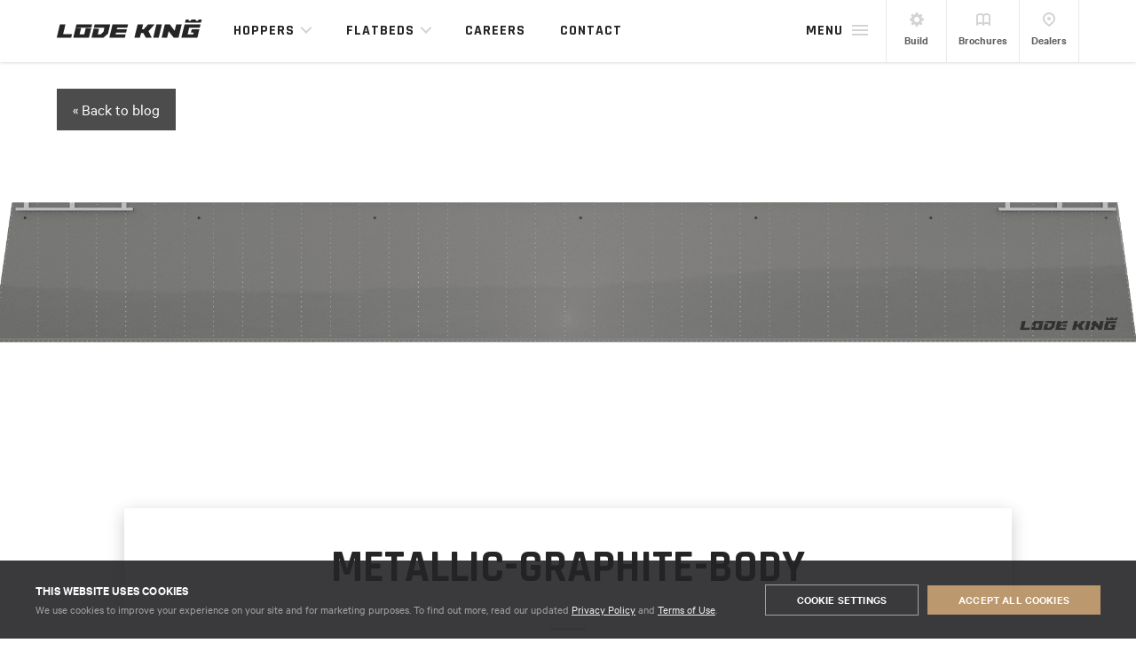

--- FILE ---
content_type: text/html; charset=UTF-8
request_url: https://www.lodeking.com/build/distinction-tandem/metallic-graphite-body/
body_size: 12119
content:
<!doctype html>
<html lang="en" class="no-js">

<head>
    <title>Metallic-graphite-body - Lode King</title>

  <meta charset="UTF-8">
  <meta name="viewport" content="width=device-width, initial-scale=1">
  <link href="https://www.lodeking.com/wp-content/themes/lodeking/img/favicon.ico" rel="shortcut icon">
  <link href='https://fonts.googleapis.com/css?family=Rajdhani:400,700' rel='stylesheet' type='text/css'>

  <link rel="alternate" href="https://www.lodeking.com/metallic-graphite-body" hreflang="en-ca" />
  <link rel="alternate" href="https://www.prestigetrailers.com/metallic-graphite-body" hreflang="en-us" />

  <meta name='robots' content='index, follow, max-image-preview:large, max-snippet:-1, max-video-preview:-1' />

	
	<link rel="canonical" href="https://www.lodeking.com/build/distinction-tandem/metallic-graphite-body/" />
	<meta property="og:locale" content="en_US" />
	<meta property="og:type" content="article" />
	<meta property="og:title" content="Metallic-graphite-body" />
	<meta property="og:url" content="https://www.lodeking.com/build/distinction-tandem/metallic-graphite-body/" />
	<meta property="og:site_name" content="Lode King" />
	<meta property="article:publisher" content="https://www.facebook.com/lodekingindustries/" />
	<meta property="og:image" content="https://www.lodeking.com/build/distinction-tandem/metallic-graphite-body" />
	<meta property="og:image:width" content="2750" />
	<meta property="og:image:height" content="900" />
	<meta property="og:image:type" content="image/png" />
	<meta name="twitter:card" content="summary_large_image" />
	<meta name="twitter:site" content="@lodekingind" />
	<script type="application/ld+json" class="yoast-schema-graph">{"@context":"https://schema.org","@graph":[{"@type":"WebPage","@id":"https://www.lodeking.com/build/distinction-tandem/metallic-graphite-body/","url":"https://www.lodeking.com/build/distinction-tandem/metallic-graphite-body/","name":"Metallic-graphite-body - Lode King","isPartOf":{"@id":"https://www.lodeking.com/#website"},"primaryImageOfPage":{"@id":"https://www.lodeking.com/build/distinction-tandem/metallic-graphite-body/#primaryimage"},"image":{"@id":"https://www.lodeking.com/build/distinction-tandem/metallic-graphite-body/#primaryimage"},"thumbnailUrl":"https://www.lodeking.com/wp-content/uploads/2020/07/Metallic-graphite-body.png","datePublished":"2021-01-14T02:39:50+00:00","breadcrumb":{"@id":"https://www.lodeking.com/build/distinction-tandem/metallic-graphite-body/#breadcrumb"},"inLanguage":"en-CA","potentialAction":[{"@type":"ReadAction","target":["https://www.lodeking.com/build/distinction-tandem/metallic-graphite-body/"]}]},{"@type":"ImageObject","inLanguage":"en-CA","@id":"https://www.lodeking.com/build/distinction-tandem/metallic-graphite-body/#primaryimage","url":"https://www.lodeking.com/wp-content/uploads/2020/07/Metallic-graphite-body.png","contentUrl":"https://www.lodeking.com/wp-content/uploads/2020/07/Metallic-graphite-body.png","width":2750,"height":900},{"@type":"BreadcrumbList","@id":"https://www.lodeking.com/build/distinction-tandem/metallic-graphite-body/#breadcrumb","itemListElement":[{"@type":"ListItem","position":1,"name":"Home","item":"https://www.lodeking.com/"},{"@type":"ListItem","position":2,"name":"Distinction Tandem","item":"https://www.lodeking.com/build/distinction-tandem/"},{"@type":"ListItem","position":3,"name":"Metallic-graphite-body"}]},{"@type":"WebSite","@id":"https://www.lodeking.com/#website","url":"https://www.lodeking.com/","name":"Lode King","description":"","potentialAction":[{"@type":"SearchAction","target":{"@type":"EntryPoint","urlTemplate":"https://www.lodeking.com/?s={search_term_string}"},"query-input":{"@type":"PropertyValueSpecification","valueRequired":true,"valueName":"search_term_string"}}],"inLanguage":"en-CA"}]}</script>
	


<link rel='dns-prefetch' href='//www.lodeking.com' />
<link rel="alternate" title="oEmbed (JSON)" type="application/json+oembed" href="https://www.lodeking.com/wp-json/oembed/1.0/embed?url=https%3A%2F%2Fwww.lodeking.com%2Fbuild%2Fdistinction-tandem%2Fmetallic-graphite-body%2F" />
<link rel="alternate" title="oEmbed (XML)" type="text/xml+oembed" href="https://www.lodeking.com/wp-json/oembed/1.0/embed?url=https%3A%2F%2Fwww.lodeking.com%2Fbuild%2Fdistinction-tandem%2Fmetallic-graphite-body%2F&#038;format=xml" />
<style id='wp-img-auto-sizes-contain-inline-css' type='text/css'>
img:is([sizes=auto i],[sizes^="auto," i]){contain-intrinsic-size:3000px 1500px}
/*# sourceURL=wp-img-auto-sizes-contain-inline-css */
</style>
<style id='wp-emoji-styles-inline-css' type='text/css'>

	img.wp-smiley, img.emoji {
		display: inline !important;
		border: none !important;
		box-shadow: none !important;
		height: 1em !important;
		width: 1em !important;
		margin: 0 0.07em !important;
		vertical-align: -0.1em !important;
		background: none !important;
		padding: 0 !important;
	}
/*# sourceURL=wp-emoji-styles-inline-css */
</style>
<link rel='stylesheet' id='wp-block-library-css' href='https://www.lodeking.com/wp-includes/css/dist/block-library/style.min.css?ver=6.9' type='text/css' media='all' />
<style id='global-styles-inline-css' type='text/css'>
:root{--wp--preset--aspect-ratio--square: 1;--wp--preset--aspect-ratio--4-3: 4/3;--wp--preset--aspect-ratio--3-4: 3/4;--wp--preset--aspect-ratio--3-2: 3/2;--wp--preset--aspect-ratio--2-3: 2/3;--wp--preset--aspect-ratio--16-9: 16/9;--wp--preset--aspect-ratio--9-16: 9/16;--wp--preset--color--black: #000000;--wp--preset--color--cyan-bluish-gray: #abb8c3;--wp--preset--color--white: #ffffff;--wp--preset--color--pale-pink: #f78da7;--wp--preset--color--vivid-red: #cf2e2e;--wp--preset--color--luminous-vivid-orange: #ff6900;--wp--preset--color--luminous-vivid-amber: #fcb900;--wp--preset--color--light-green-cyan: #7bdcb5;--wp--preset--color--vivid-green-cyan: #00d084;--wp--preset--color--pale-cyan-blue: #8ed1fc;--wp--preset--color--vivid-cyan-blue: #0693e3;--wp--preset--color--vivid-purple: #9b51e0;--wp--preset--gradient--vivid-cyan-blue-to-vivid-purple: linear-gradient(135deg,rgb(6,147,227) 0%,rgb(155,81,224) 100%);--wp--preset--gradient--light-green-cyan-to-vivid-green-cyan: linear-gradient(135deg,rgb(122,220,180) 0%,rgb(0,208,130) 100%);--wp--preset--gradient--luminous-vivid-amber-to-luminous-vivid-orange: linear-gradient(135deg,rgb(252,185,0) 0%,rgb(255,105,0) 100%);--wp--preset--gradient--luminous-vivid-orange-to-vivid-red: linear-gradient(135deg,rgb(255,105,0) 0%,rgb(207,46,46) 100%);--wp--preset--gradient--very-light-gray-to-cyan-bluish-gray: linear-gradient(135deg,rgb(238,238,238) 0%,rgb(169,184,195) 100%);--wp--preset--gradient--cool-to-warm-spectrum: linear-gradient(135deg,rgb(74,234,220) 0%,rgb(151,120,209) 20%,rgb(207,42,186) 40%,rgb(238,44,130) 60%,rgb(251,105,98) 80%,rgb(254,248,76) 100%);--wp--preset--gradient--blush-light-purple: linear-gradient(135deg,rgb(255,206,236) 0%,rgb(152,150,240) 100%);--wp--preset--gradient--blush-bordeaux: linear-gradient(135deg,rgb(254,205,165) 0%,rgb(254,45,45) 50%,rgb(107,0,62) 100%);--wp--preset--gradient--luminous-dusk: linear-gradient(135deg,rgb(255,203,112) 0%,rgb(199,81,192) 50%,rgb(65,88,208) 100%);--wp--preset--gradient--pale-ocean: linear-gradient(135deg,rgb(255,245,203) 0%,rgb(182,227,212) 50%,rgb(51,167,181) 100%);--wp--preset--gradient--electric-grass: linear-gradient(135deg,rgb(202,248,128) 0%,rgb(113,206,126) 100%);--wp--preset--gradient--midnight: linear-gradient(135deg,rgb(2,3,129) 0%,rgb(40,116,252) 100%);--wp--preset--font-size--small: 13px;--wp--preset--font-size--medium: 20px;--wp--preset--font-size--large: 36px;--wp--preset--font-size--x-large: 42px;--wp--preset--spacing--20: 0.44rem;--wp--preset--spacing--30: 0.67rem;--wp--preset--spacing--40: 1rem;--wp--preset--spacing--50: 1.5rem;--wp--preset--spacing--60: 2.25rem;--wp--preset--spacing--70: 3.38rem;--wp--preset--spacing--80: 5.06rem;--wp--preset--shadow--natural: 6px 6px 9px rgba(0, 0, 0, 0.2);--wp--preset--shadow--deep: 12px 12px 50px rgba(0, 0, 0, 0.4);--wp--preset--shadow--sharp: 6px 6px 0px rgba(0, 0, 0, 0.2);--wp--preset--shadow--outlined: 6px 6px 0px -3px rgb(255, 255, 255), 6px 6px rgb(0, 0, 0);--wp--preset--shadow--crisp: 6px 6px 0px rgb(0, 0, 0);}:where(.is-layout-flex){gap: 0.5em;}:where(.is-layout-grid){gap: 0.5em;}body .is-layout-flex{display: flex;}.is-layout-flex{flex-wrap: wrap;align-items: center;}.is-layout-flex > :is(*, div){margin: 0;}body .is-layout-grid{display: grid;}.is-layout-grid > :is(*, div){margin: 0;}:where(.wp-block-columns.is-layout-flex){gap: 2em;}:where(.wp-block-columns.is-layout-grid){gap: 2em;}:where(.wp-block-post-template.is-layout-flex){gap: 1.25em;}:where(.wp-block-post-template.is-layout-grid){gap: 1.25em;}.has-black-color{color: var(--wp--preset--color--black) !important;}.has-cyan-bluish-gray-color{color: var(--wp--preset--color--cyan-bluish-gray) !important;}.has-white-color{color: var(--wp--preset--color--white) !important;}.has-pale-pink-color{color: var(--wp--preset--color--pale-pink) !important;}.has-vivid-red-color{color: var(--wp--preset--color--vivid-red) !important;}.has-luminous-vivid-orange-color{color: var(--wp--preset--color--luminous-vivid-orange) !important;}.has-luminous-vivid-amber-color{color: var(--wp--preset--color--luminous-vivid-amber) !important;}.has-light-green-cyan-color{color: var(--wp--preset--color--light-green-cyan) !important;}.has-vivid-green-cyan-color{color: var(--wp--preset--color--vivid-green-cyan) !important;}.has-pale-cyan-blue-color{color: var(--wp--preset--color--pale-cyan-blue) !important;}.has-vivid-cyan-blue-color{color: var(--wp--preset--color--vivid-cyan-blue) !important;}.has-vivid-purple-color{color: var(--wp--preset--color--vivid-purple) !important;}.has-black-background-color{background-color: var(--wp--preset--color--black) !important;}.has-cyan-bluish-gray-background-color{background-color: var(--wp--preset--color--cyan-bluish-gray) !important;}.has-white-background-color{background-color: var(--wp--preset--color--white) !important;}.has-pale-pink-background-color{background-color: var(--wp--preset--color--pale-pink) !important;}.has-vivid-red-background-color{background-color: var(--wp--preset--color--vivid-red) !important;}.has-luminous-vivid-orange-background-color{background-color: var(--wp--preset--color--luminous-vivid-orange) !important;}.has-luminous-vivid-amber-background-color{background-color: var(--wp--preset--color--luminous-vivid-amber) !important;}.has-light-green-cyan-background-color{background-color: var(--wp--preset--color--light-green-cyan) !important;}.has-vivid-green-cyan-background-color{background-color: var(--wp--preset--color--vivid-green-cyan) !important;}.has-pale-cyan-blue-background-color{background-color: var(--wp--preset--color--pale-cyan-blue) !important;}.has-vivid-cyan-blue-background-color{background-color: var(--wp--preset--color--vivid-cyan-blue) !important;}.has-vivid-purple-background-color{background-color: var(--wp--preset--color--vivid-purple) !important;}.has-black-border-color{border-color: var(--wp--preset--color--black) !important;}.has-cyan-bluish-gray-border-color{border-color: var(--wp--preset--color--cyan-bluish-gray) !important;}.has-white-border-color{border-color: var(--wp--preset--color--white) !important;}.has-pale-pink-border-color{border-color: var(--wp--preset--color--pale-pink) !important;}.has-vivid-red-border-color{border-color: var(--wp--preset--color--vivid-red) !important;}.has-luminous-vivid-orange-border-color{border-color: var(--wp--preset--color--luminous-vivid-orange) !important;}.has-luminous-vivid-amber-border-color{border-color: var(--wp--preset--color--luminous-vivid-amber) !important;}.has-light-green-cyan-border-color{border-color: var(--wp--preset--color--light-green-cyan) !important;}.has-vivid-green-cyan-border-color{border-color: var(--wp--preset--color--vivid-green-cyan) !important;}.has-pale-cyan-blue-border-color{border-color: var(--wp--preset--color--pale-cyan-blue) !important;}.has-vivid-cyan-blue-border-color{border-color: var(--wp--preset--color--vivid-cyan-blue) !important;}.has-vivid-purple-border-color{border-color: var(--wp--preset--color--vivid-purple) !important;}.has-vivid-cyan-blue-to-vivid-purple-gradient-background{background: var(--wp--preset--gradient--vivid-cyan-blue-to-vivid-purple) !important;}.has-light-green-cyan-to-vivid-green-cyan-gradient-background{background: var(--wp--preset--gradient--light-green-cyan-to-vivid-green-cyan) !important;}.has-luminous-vivid-amber-to-luminous-vivid-orange-gradient-background{background: var(--wp--preset--gradient--luminous-vivid-amber-to-luminous-vivid-orange) !important;}.has-luminous-vivid-orange-to-vivid-red-gradient-background{background: var(--wp--preset--gradient--luminous-vivid-orange-to-vivid-red) !important;}.has-very-light-gray-to-cyan-bluish-gray-gradient-background{background: var(--wp--preset--gradient--very-light-gray-to-cyan-bluish-gray) !important;}.has-cool-to-warm-spectrum-gradient-background{background: var(--wp--preset--gradient--cool-to-warm-spectrum) !important;}.has-blush-light-purple-gradient-background{background: var(--wp--preset--gradient--blush-light-purple) !important;}.has-blush-bordeaux-gradient-background{background: var(--wp--preset--gradient--blush-bordeaux) !important;}.has-luminous-dusk-gradient-background{background: var(--wp--preset--gradient--luminous-dusk) !important;}.has-pale-ocean-gradient-background{background: var(--wp--preset--gradient--pale-ocean) !important;}.has-electric-grass-gradient-background{background: var(--wp--preset--gradient--electric-grass) !important;}.has-midnight-gradient-background{background: var(--wp--preset--gradient--midnight) !important;}.has-small-font-size{font-size: var(--wp--preset--font-size--small) !important;}.has-medium-font-size{font-size: var(--wp--preset--font-size--medium) !important;}.has-large-font-size{font-size: var(--wp--preset--font-size--large) !important;}.has-x-large-font-size{font-size: var(--wp--preset--font-size--x-large) !important;}
/*# sourceURL=global-styles-inline-css */
</style>

<style id='classic-theme-styles-inline-css' type='text/css'>
/*! This file is auto-generated */
.wp-block-button__link{color:#fff;background-color:#32373c;border-radius:9999px;box-shadow:none;text-decoration:none;padding:calc(.667em + 2px) calc(1.333em + 2px);font-size:1.125em}.wp-block-file__button{background:#32373c;color:#fff;text-decoration:none}
/*# sourceURL=/wp-includes/css/classic-themes.min.css */
</style>
<link rel='stylesheet' id='main-css' href='https://www.lodeking.com/wp-content/themes/lodeking/dist/css/main-e1d1cef0.css?ver=6.9' type='text/css' media='all' />
<script type="text/javascript" id="main-js-extra">
/* <![CDATA[ */
var theme = {"url":"https://www.lodeking.com","ajax":"https://www.lodeking.com/wp-admin/admin-ajax.php","theme_directory":"https://www.lodeking.com/wp-content/themes/lodeking"};
//# sourceURL=main-js-extra
/* ]]> */
</script>
<script type="module" src="https://www.lodeking.com/wp-content/themes/lodeking/dist/js/main-60fac959.js?ver=6.9" id="main-js"></script>
<link rel="https://api.w.org/" href="https://www.lodeking.com/wp-json/" /><link rel="alternate" title="JSON" type="application/json" href="https://www.lodeking.com/wp-json/wp/v2/media/2957" /><link rel="EditURI" type="application/rsd+xml" title="RSD" href="https://www.lodeking.com/xmlrpc.php?rsd" />
<meta name="generator" content="WordPress 6.9" />
<link rel='shortlink' href='https://www.lodeking.com/?p=2957' />
<meta name="tec-api-version" content="v1"><meta name="tec-api-origin" content="https://www.lodeking.com"><link rel="alternate" href="https://www.lodeking.com/wp-json/tribe/events/v1/" />

<script>(function(w,d,s,l,i){w[l]=w[l]||[];w[l].push({'gtm.start':
new Date().getTime(),event:'gtm.js'});var f=d.getElementsByTagName(s)[0],
j=d.createElement(s),dl=l!='dataLayer'?'&l='+l:'';j.async=true;j.src=
'https://www.googletagmanager.com/gtm.js?id='+i+dl;f.parentNode.insertBefore(j,f);
})(window,document,'script','dataLayer','GTM-MGXF583');</script>


</head>
<body>


<noscript><iframe src="https://www.googletagmanager.com/ns.html?id=GTM-MGXF583"
height="0" width="0" style="display:none;visibility:hidden"></iframe></noscript>


  <header class="main-header  ">
    <a href="https://www.lodeking.com" class="header-logo">

				  <img class="small" src="https://www.lodeking.com/wp-content/themes/lodeking/img/icons/lk-logo-full.svg" alt="Lode King Logo">
		  <img class="large" src="https://www.lodeking.com/wp-content/themes/lodeking/img/icons/lk-logo-full.svg" alt="Lode King">
		
    </a>

    <nav class="models-navigation">
      <ul>
        <li class="selected">
          <a href="https://www.lodeking.com/hoppers" class="subcat-label">Hoppers<span class="dropdown-arrow"></span></a>

          <div class="product-sub-categories">
            <ul>
              <li class="hover sub-cat-item">
                <a href="https://www.lodeking.com/hoppers/aluminum" class="subcat-material">
                  <span>Aluminum</span>
                  <img src="https://www.lodeking.com/wp-content/themes/lodeking/img/nav/small/nav-small-ahv-super-b.png" alt="Hopper Aluminum">
                </a>

                <div class="right-info">
                  <ul class="main-img-subcat">
                    <li><a href="https://www.lodeking.com/hoppers/aluminum"><img src="https://www.lodeking.com/wp-content/themes/lodeking/img/nav/large/hoppers_aluminum/nav-ahv-super-b_logo.jpg" alt="Hopper Aluminum Super-B"></a></li>

                    <li><a href="https://www.lodeking.com/hoppers/aluminum"><img src="https://www.lodeking.com/wp-content/themes/lodeking/img/nav/large/hoppers_aluminum/nav-ahv-tri-axle_logo.jpg" alt="Hopper Aluminum Tri-axle"></a></li>

                    <li><a href="https://www.lodeking.com/hoppers/aluminum"><img src="https://www.lodeking.com/wp-content/themes/lodeking/img/nav/large/hoppers_aluminum/nav-ahv-tandem_logo.jpg" alt="Hopper Aluminum Tandem"></a></li>
                  </ul>

                  <div class="sub-category-info">
                    <h3>Aluminum Hopper Trailers</h3>

                    <p>Lode King’s flagship line of Distinction aluminum hopper trailers represent decades of listening and learning from our customers’ needs and requirements. You can count on our Distinction aluminum hoppers to be tough, durable and reliable, all with the added benefits of a low-maintenance trailer due to the aluminum construction.</p>

                    <div class="product-actions">
                      <a href="https://www.lodeking.com/hoppers/aluminum" class="btn has-icon explore accent-gold">Explore</a>
                      <a href="https://www.lodeking.com/build/#distinction" class="hollow-btn has-icon build dark">Build</a>
                    </div>
                  </div> 

                  <div class="configurations js-configurations">
                    <h3>Models</h3>

                    <ul>
                      <li class="config-selected">
                        <a href="https://www.lodeking.com/hoppers/aluminum">
                          <img class="conf-mobile-image" src="https://www.lodeking.com/wp-content/themes/lodeking/img/nav/small/nav-small-ahv-super-b.png" alt="Hopper Aluminum Super-B">
                          <img class="conf-desktop-image" src="https://www.lodeking.com/wp-content/themes/lodeking/img/icons/models/ahv-super-b.svg" alt="Hopper Aluminum Super-B">
                        </a>
                        <div class="product-info">
                          <em>
                            Super-B
                            <span class="sub-category">Aluminum</span>
                          </em>
                          <a href="https://www.lodeking.com/hoppers/aluminum" class="hollow-btn dark explore has-icon">Explore</a>
                        </div>
                      </li>

                      <li>
                        <a href="https://www.lodeking.com/hoppers/aluminum">
                          <img class="conf-mobile-image" src="https://www.lodeking.com/wp-content/themes/lodeking/img/nav/small/nav-small-ahv-tri-axle.png" alt="Hopper Aluminum Tri-Axle">
                          <img class="conf-desktop-image" src="https://www.lodeking.com/wp-content/themes/lodeking/img/icons/models/ahv-tri-axle.svg" alt="Hopper Aluminum Tri-Axle">
                        </a>
                        <div class="product-info">
                          <em>
                            Tri-Axle
                            <span class="sub-category">Aluminum</span>
                          </em>
                          <a href="https://www.lodeking.com/hoppers/aluminum" class="hollow-btn dark explore has-icon">Explore</a>
                        </div>
                      </li>

                      <li>
                        <a href="https://www.lodeking.com/hoppers/aluminum">
                          <img class="conf-mobile-image" src="https://www.lodeking.com/wp-content/themes/lodeking/img/nav/small/nav-small-ahv-tandem.png" alt="Hopper Aluminum Tandem">
                          <img class="conf-desktop-image" src="https://www.lodeking.com/wp-content/themes/lodeking/img/icons/models/ahv-tandem.svg" alt="Hopper Aluminum Tandem">
                        </a>
                        <div class="product-info">
                          <em>
                            Tandem
                            <span class="sub-category">Aluminum</span>
                          </em>
                          <a href="https://www.lodeking.com/hoppers/aluminum" class="hollow-btn dark explore has-icon">Explore</a>
                        </div>
                      </li>
                    </ul>
                  </div>

                  <div  class="quick-links">
                    <h3>Explore</h3>

                    <ul>
                      <li><a href="https://www.lodeking.com/hoppers/aluminum/features">Features</a></li>
                      <li><a href="https://www.lodeking.com/hoppers/aluminum/virtual-tours">360&deg; Tour</a></li>
                      <li><a href="https://www.lodeking.com/hoppers/aluminum/photos">Photos</a></li>
                      <li><a href="https://www.lodeking.com/hoppers/aluminum/videos">Videos</a></li>
                      <li><a href="https://www.lodeking.com/hoppers/aluminum/models">Models</a></li>
                      <li><a href="https://www.lodeking.com/hoppers/aluminum/specifications">Specs</a></li>
                      <li><a href="https://www.lodeking.com/shopping-tools/brochures/">Download Brochure</a></li>
                      <li><a href="https://www.lodeking.com/hoppers/#compare">Compare Hopper Trailers</a></li>
                    </ul>
                  </div> 
                </div>
              </li>

              <li class="sub-cat-item">
                <a href="https://www.lodeking.com/hoppers/steel" class="subcat-material">
                  <span>Steel</span>
                  <img src="https://www.lodeking.com/wp-content/themes/lodeking/img/nav/small/nav-small-hgf-super-b.png" alt="Hopper Steel">
                </a>

                <div class="right-info">
                  <ul class="main-img-subcat">
                    <li><a href="https://www.lodeking.com/hoppers/steel"><img src="https://www.lodeking.com/wp-content/themes/lodeking/img/nav/large/hoppers_steel/nav-hgf-super-b_logo.jpg" alt="Steel Hopper Super-B"></a></li>

                    <li><a href="https://www.lodeking.com/hoppers/steel"><img src="https://www.lodeking.com/wp-content/themes/lodeking/img/nav/large/hoppers_steel/nav-hgf-tri-axle_logo.jpg" alt="Steel Hopper Tri-axle"></a></li>

                    <li><a href="https://www.lodeking.com/hoppers/steel"><img src="https://www.lodeking.com/wp-content/themes/lodeking/img/nav/large/hoppers_steel/nav-hgf-tandem_logo.jpg" alt="Steel Hopper Tandem"></a></li>
                  </ul>

                  <div class="sub-category-info">
                    <h3>Steel Hopper Trailers</h3>

                    <p>The grain trailer of choice for many, Lode King’s Prestige line of steel hopper trailers can be built in configurations to suit both the farming community where yard space and field approaches are a factor, to commercial operators who need a longer, high volume trailer that can be used in all North American jurisdictions.</p>

                    <div class="product-actions">
                      <a href="https://www.lodeking.com/hoppers/steel" class="btn has-icon explore accent-gold">Explore</a>
                      <a href="https://www.lodeking.com/build/#prestige" class="hollow-btn has-icon build dark">Build</a>
                    </div>
                  </div> 

                  <div class="configurations js-configurations">
                    <h3>Models</h3>

                    <ul>
                      <li class="config-selected">
                        <a href="https://www.lodeking.com/hoppers/steel">
                          <img class="conf-mobile-image" src="https://www.lodeking.com/wp-content/themes/lodeking/img/nav/small/nav-small-hgf-super-b.png" alt="Steel Hopper Super-B">
                          <img class="conf-desktop-image" src="https://www.lodeking.com/wp-content/themes/lodeking/img/icons/models/hgf-super-b.svg" alt="Steel Hopper Super-B">
                        </a>
                        <div class="product-info">
                          <em>
                            Super-B
                            <span class="sub-category">Steel</span>
                          </em>
                          <a href="https://www.lodeking.com/hoppers/steel" class="hollow-btn dark explore has-icon">Explore</a>
                        </div>
                      </li>

                      <li>
                        <a href="https://www.lodeking.com/hoppers/steel">
                          <img class="conf-mobile-image" src="https://www.lodeking.com/wp-content/themes/lodeking/img/nav/small/nav-small-hgf-tri-axle.png" alt="Steel Hopper Tri-Axle">
                          <img class="conf-desktop-image" src="https://www.lodeking.com/wp-content/themes/lodeking/img/icons/models/hgf-tri-axle.svg" alt="Steel Hopper Tri-Axle">
                        </a>
                        <div class="product-info">
                          <em>
                            Tri-Axle
                            <span class="sub-category">Steel</span>
                          </em>
                          <a href="https://www.lodeking.com/hoppers/steel" class="hollow-btn dark explore has-icon">Explore</a>
                        </div>
                      </li>

                      <li>
                        <a href="https://www.lodeking.com/hoppers/steel">
                          <img class="conf-mobile-image" src="https://www.lodeking.com/wp-content/themes/lodeking/img/nav/small/nav-small-hgf-tandem.png" alt="Steel Hopper Tandem">
                          <img class="conf-desktop-image" src="https://www.lodeking.com/wp-content/themes/lodeking/img/icons/models/hgf-tandem.svg" alt="Steel Hopper Tandem">
                        </a>
                        <div class="product-info">
                          <em>
                            Tandem
                            <span class="sub-category">Steel</span>
                          </em>
                          <a href="https://www.lodeking.com/hoppers/steel" class="hollow-btn dark explore has-icon">Explore</a>
                        </div>
                      </li>
                    </ul>
                  </div>

                  <div  class="quick-links">
                    <h3>Explore</h3>

                    <ul>
                      <li><a href="https://www.lodeking.com/hoppers/steel/features">Features</a></li>
                      <li><a href="https://www.lodeking.com/hoppers/steel/virtual-tours">360&deg; Tour</a></li>
                      <li><a href="https://www.lodeking.com/hoppers/steel/photos">Photos</a></li>
                      <li><a href="https://www.lodeking.com/hoppers/steel/videos">Videos</a></li>
                      <li><a href="https://www.lodeking.com/hoppers/steel/models">Models</a></li>
                      <li><a href="https://www.lodeking.com/hoppers/steel/specifications">Specs</a></li>
                      <li><a href="https://www.lodeking.com/shopping-tools/brochures/">Download Brochure</a></li>
                      <li><a href="https://www.lodeking.com/hoppers/#compare">Compare Hopper Trailers</a></li>
                    </ul>
                  </div> 
                </div>
              </li>

              <li class="compare-item">
                <a href="https://www.lodeking.com/hoppers">
                  <span>Compare</span>

                  <span class="compare-icon">
                    <svg xmlns="http://www.w3.org/2000/svg" xmlns:xlink="http://www.w3.org/1999/xlink" x="0px" y="0px"
                       width="54px" height="24px" viewBox="0 0 54 24">
                    <title>Compare Icon</title>
                    <g class="right-arrow">
                      <line fill="none" stroke="#B58D5E" stroke-width="2" stroke-miterlimit="10" x1="16" y1="8" x2="42" y2="8"/>
                      <polyline fill="none" stroke="#B58D5E" stroke-width="2" stroke-linecap="square" stroke-miterlimit="10" points="37,3 42,8 37,13
                        "/>
                    </g>
                    <g class="left-arrow">
                      <line fill="none" stroke="#B58D5E" stroke-width="2" stroke-miterlimit="10" x1="2" y1="16" x2="28" y2="16"/>
                      <polyline fill="none" stroke="#B58D5E" stroke-width="2" stroke-linecap="square" stroke-miterlimit="10" points="7,21 2,16 7,11
                        "/>
                    </g>
                    </svg>
                  </span>
                </a>

                <div class="right-info">
                  <div class="configurations">
                    <ul>
                      <li class="config-selected">
                        <a href="https://www.lodeking.com/hoppers">
                          <div class="product-info">
                            <em>
                              Compare
                              <span class="sub-category">All Models</span>
                            </em>
                            <img src="https://www.lodeking.com/wp-content/themes/lodeking/img/icons/icon-compare.svg" alt="Compare Models">
                          </div>
                        </a>
                      </li>
                    </ul>
                  </div>
                </div>
              </li>
            </ul>
          </div> 
        </li>

        <li>
          <a href="https://www.lodeking.com/flatbeds" class="subcat-label">Flatbeds<span class="dropdown-arrow"></span></a>
          <div class="product-sub-categories">
            <ul>
              <li class="hover sub-cat-item">
                <a href="https://www.lodeking.com/flatbeds/aluminum" class="subcat-material">
                  <span>Aluminum</span>
                  <img src="https://www.lodeking.com/wp-content/themes/lodeking/img/nav/small/nav-small-deck-aluminum-flat.png" alt="Deck Aluminum">
                </a>
                <div class="right-info">
                  <ul class="main-img-subcat">
                    <li><a href="https://www.lodeking.com/flatbeds/aluminum"><img src="https://www.lodeking.com/wp-content/themes/lodeking/img/nav/large/flatbeds_aliminum/nav-deck-aluminum-flat_logo.jpg" alt="Flatbeds Aluminum"></a></li>

                    <li><a href="https://www.lodeking.com/flatbeds/aluminum"><img src="https://www.lodeking.com/wp-content/themes/lodeking/img/nav/large/flatbeds_aliminum/nav-deck-aluminum-drop_logo.jpg" alt="Drop Deck Aluminum"></a></li>
                  </ul>

                  <div class="sub-category-info">
                    <h3>Aluminum Flatbed Trailers</h3>

                    <p>If you’re looking for strength and longevity in a lightweight, low-maintenance trailer, look no further than Lode King’s line of Brilliance aluminum flatbeds. Lode King aluminum flatbeds bring the latest in lightweight trailer design and manufacturing techniques to the open road–all backed by the best name in the industry.</p>

                    <div class="product-actions">
                      <a href="https://www.lodeking.com/flatbeds/aluminum" class="btn has-icon explore accent-gold">Explore</a>
                      <a href="https://www.lodeking.com/build/#brilliance" class="hollow-btn has-icon build dark">Build</a>
                    </div>
                  </div> 

                  <div  class="configurations js-configurations">
                    <h3>Models</h3>

                    <ul>
                      <li class="config-selected">
                        <a href="https://www.lodeking.com/flatbeds/aluminum">
                          <img class="conf-mobile-image" src="https://www.lodeking.com/wp-content/themes/lodeking/img/nav/small/nav-small-deck-aluminum-flat.png" alt="Deck Aluminum Super-B">
                          <img class="conf-desktop-image" src="https://www.lodeking.com/wp-content/themes/lodeking/img/icons/models/deck_flat.svg" alt="FlatBeds Aluminum">
                        </a>
                        <div class="product-info">
                          <em>
                            Flatbeds
                            <span class="sub-category">Aluminum</span>
                          </em>
                          <a href="https://www.lodeking.com/flatbeds/aluminum" class="hollow-btn dark explore has-icon">Explore</a>
                        </div>
                      </li>

                      <li>
                        <a href="https://www.lodeking.com/flatbeds/aluminum">
                          <img class="conf-mobile-image" src="https://www.lodeking.com/wp-content/themes/lodeking/img/nav/small/nav-small-deck-aluminum-drop.png" alt="Deck Aluminum Tri-Axle">
                          <img class="conf-desktop-image" src="https://www.lodeking.com/wp-content/themes/lodeking/img/icons/models/deck_drop.svg" alt="Dropdecks Aluminum">
                        </a>
                        <div class="product-info">
                          <em>
                            Drop Decks
                            <span class="sub-category">Aluminum</span>
                          </em>
                          <a href="https://www.lodeking.com/flatbeds/aluminum" class="hollow-btn dark explore has-icon">Explore</a>
                        </div>
                      </li>
                    </ul>
                  </div>

                  <div  class="quick-links">
                    <h3>Explore</h3>

                    <ul>
                      <li><a href="https://www.lodeking.com/flatbeds/aluminum/features">Features</a></li>
                      <li><a href="https://www.lodeking.com/flatbeds/aluminum/virtual-tours">360&deg; Tour</a></li>
                      <li><a href="https://www.lodeking.com/flatbeds/aluminum/photos">Photos</a></li>
                      <li><a href="https://www.lodeking.com/flatbeds/aluminum/videos">Videos</a></li>
                      <li><a href="https://www.lodeking.com/flatbeds/aluminum/models">Models</a></li>
                      <li><a href="https://www.lodeking.com/flatbeds/aluminum/specifications">Specs</a></li>
                      <li><a href="https://www.lodeking.com/shopping-tools/brochures/">Download Brochure</a></li>
                      <li><a href="https://www.lodeking.com/flatbeds/#compare">Compare Flatbed Trailers</a></li>
                    </ul>
                  </div> 
                </div>
              </li>

              <li class="sub-cat-item">
                <a href="https://www.lodeking.com/flatbeds/combo" class="subcat-material">
                  <span>Combo</span>
                  <img src="https://www.lodeking.com/wp-content/themes/lodeking/img/nav/small/nav-small-deck-combo-flat.png" alt="Flatbeds Combo">
                </a>
                <div class="right-info">
                  <ul class="main-img-subcat">
                    <li><a href="https://www.lodeking.com/flatbeds/combo"><img src="https://www.lodeking.com/wp-content/themes/lodeking/img/nav/large/flatbeds_combo/nav-deck-combo-flat_logo.jpg" alt="Flatbeds Combo"></a></li>

                    <li><a href="https://www.lodeking.com/flatbeds/combo"><img src="https://www.lodeking.com/wp-content/themes/lodeking/img/nav/large/flatbeds_combo/nav-deck-combo-drop_logo.jpg" alt="Dropdecks Combo"></a></li>

                    <li><a href="https://www.lodeking.com/flatbeds/combo"><img src="https://www.lodeking.com/wp-content/themes/lodeking/img/nav/large/flatbeds_combo/nav-deck-combo-b-train_logo.jpg" alt="B-Trains Combo"></a></li>
                  </ul>

                  <div class="sub-category-info">
                    <h3>Combo Flatbed Trailers</h3>

                    <p>Recognized as some of the best trailers on the road today, Lode King’s Renown combo flatbeds combine the strength of steel with the low maintenance and weight advantages of aluminum to form a trailer that is lightweight and sturdy.</p>

                    <div class="product-actions">
                      <a href="https://www.lodeking.com/flatbeds/combo" class="btn has-icon explore accent-gold">Explore</a>
                      <a href="https://www.lodeking.com/build/#renown" class="hollow-btn has-icon build dark">Build</a>
                    </div>
                  </div> 

                  <div  class="configurations js-configurations">
                    <h3>Models</h3>

                    <ul>
                      <li class="config-selected">
                        <a href="https://www.lodeking.com/flatbeds/combo">
                          <img class="conf-mobile-image" src="https://www.lodeking.com/wp-content/themes/lodeking/img/nav/small/nav-small-deck-combo-flat.png" alt="Flatbeds Combo">
                          <img class="conf-desktop-image" src="https://www.lodeking.com/wp-content/themes/lodeking/img/icons/models/deck_flat.svg" alt="Flatbeds Combo">
                        </a>
                        <div class="product-info">
                          <em>
                            Flatbeds
                            <span class="sub-category">Combo</span>
                          </em>
                          <a href="https://www.lodeking.com/flatbeds/combo" class="hollow-btn dark explore has-icon">Explore</a>
                        </div>
                      </li>

                      <li>
                        <a href="https://www.lodeking.com/flatbeds/combo">
                          <img class="conf-mobile-image" src="https://www.lodeking.com/wp-content/themes/lodeking/img/nav/small/nav-small-deck-combo-drop.png" alt="Dropdecks Combo">
                          <img class="conf-desktop-image" src="https://www.lodeking.com/wp-content/themes/lodeking/img/icons/models/deck_drop.svg" alt="Dropdecks Combo">
                        </a>
                        <div class="product-info">
                          <em>
                            Drop Decks
                            <span class="sub-category">Combo</span>
                          </em>
                          <a href="https://www.lodeking.com/flatbeds/combo" class="hollow-btn dark explore has-icon">Explore</a>
                        </div>
                      </li>

                      <li>
                        <a href="https://www.lodeking.com/flatbeds/combo">
                          <img class="conf-mobile-image" src="https://www.lodeking.com/wp-content/themes/lodeking/img/nav/small/nav-small-deck-combo-b-train.png" alt="B-Trains Combo">
                          <img class="conf-desktop-image" src="https://www.lodeking.com/wp-content/themes/lodeking/img/icons/models/deck_b_train.svg" alt="B-Trains Combo">
                        </a>
                        <div class="product-info">
                          <em>
                            B-Trains
                            <span class="sub-category">Combo</span>
                          </em>
                          <a href="https://www.lodeking.com/flatbeds/combo" class="hollow-btn dark explore has-icon">Explore</a>
                        </div>
                      </li>
                    </ul>
                  </div>

                  <div  class="quick-links">
                    <h3>Explore</h3>

                    <ul>
                      <li><a href="https://www.lodeking.com/flatbeds/combo/features">Features</a></li>
                      <li><a href="https://www.lodeking.com/flatbeds/combo/virtual-tours">360&deg; Tour</a></li>
                      <li><a href="https://www.lodeking.com/flatbeds/combo/photos">Photos</a></li>
                      <li><a href="https://www.lodeking.com/flatbeds/combo/videos">Videos</a></li>
                      <li><a href="https://www.lodeking.com/flatbeds/combo/models">Models</a></li>
                      <li><a href="https://www.lodeking.com/flatbeds/combo/specifications">Specs</a></li>
                      <li><a href="https://www.lodeking.com/shopping-tools/brochures/">Download Brochure</a></li>
                      <li><a href="https://www.lodeking.com/flatbeds/#compare">Compare Flatbed Trailers</a></li>
                    </ul>
                  </div> 
                </div>
              </li>

              <li class="sub-cat-item">
                <a href="https://www.lodeking.com/flatbeds/steel" class="subcat-material">
                  <span>Steel</span>
                  <img src="https://www.lodeking.com/wp-content/themes/lodeking/img/nav/small/nav-small-deck-steel-flat.png" alt="Flatbeds Steel">
                </a>
                <div class="right-info">
                  <ul class="main-img-subcat">
                    <li><a href="https://www.lodeking.com/flatbeds/steel"><img src="https://www.lodeking.com/wp-content/themes/lodeking/img/nav/large/flatbeds_steel/nav-deck-steel-flat_logo.jpg" alt="Flatbeds Steel"></a></li>

                    <li><a href="https://www.lodeking.com/flatbeds/steel"><img src="https://www.lodeking.com/wp-content/themes/lodeking/img/nav/large/flatbeds_steel/nav-deck-steel-drop_logo.jpg" alt="Dropdecks Steel"></a></li>

                    <li><a href="https://www.lodeking.com/flatbeds/steel"><img src="https://www.lodeking.com/wp-content/themes/lodeking/img/nav/large/flatbeds_steel/nav-deck-steel-b-train_logo.jpg" alt="B-Trains Steel"></a></li>
                  </ul>

                  <div class="sub-category-info">
                    <h3>Steel Flatbed Trailers</h3>

                    <p>Lode King’s family of Forceline steel flatbeds were designed for the customer that has toughness, durability and years of dependable service in mind. Years of customer feedback and product improvements have led to a steel trailer that simply can’t be beat.</p>

                    <div class="product-actions">
                      <a href="https://www.lodeking.com/flatbeds/steel" class="btn has-icon explore accent-gold">Explore</a>
                      <a href="https://www.lodeking.com/build/#forceline" class="hollow-btn has-icon build dark">Build</a>
                    </div>
                  </div> 

                  <div  class="configurations js-configurations">
                    <h3>Models</h3>

                    <ul>
                      <li class="config-selected">
                        <a href="https://www.lodeking.com/flatbeds/steel">
                          <img class="conf-mobile-image" src="https://www.lodeking.com/wp-content/themes/lodeking/img/nav/small/nav-small-deck-steel-flat.png" alt="Flatbeds Steel Super-B">
                          <img class="conf-desktop-image" src="https://www.lodeking.com/wp-content/themes/lodeking/img/icons/models/deck_flat.svg" alt="Deck Steel Super-B">
                        </a>
                        <div class="product-info">
                          <em>
                            Flatbeds
                            <span class="sub-category">Steel</span>
                          </em>
                          <a href="https://www.lodeking.com/flatbeds/steel" class="hollow-btn dark explore has-icon">Explore</a>
                        </div>
                      </li>

                      <li>
                        <a href="https://www.lodeking.com/flatbeds/steel">
                          <img class="conf-mobile-image" src="https://www.lodeking.com/wp-content/themes/lodeking/img/nav/small/nav-small-deck-steel-drop.png" alt="Dropdecks Steel">
                          <img class="conf-desktop-image" src="https://www.lodeking.com/wp-content/themes/lodeking/img/icons/models/deck_drop.svg" alt="Dropdecks Steel">
                        </a>
                        <div class="product-info">
                          <em>
                            Drop Decks
                            <span class="sub-category">Steel</span>
                          </em>
                          <a href="https://www.lodeking.com/flatbeds/steel" class="hollow-btn dark explore has-icon">Explore</a>
                        </div>
                      </li>

                      <li>
                        <a href="https://www.lodeking.com/flatbeds/steel">
                          <img class="conf-mobile-image" src="https://www.lodeking.com/wp-content/themes/lodeking/img/nav/small/nav-small-deck-steel-b-train.png" alt="B-Trains Steel">
                          <img class="conf-desktop-image" src="https://www.lodeking.com/wp-content/themes/lodeking/img/icons/models/deck_b_train.svg" alt="B-Trains Steel">
                        </a>
                        <div class="product-info">
                          <em>
                            B-Trains
                            <span class="sub-category">Steel</span>
                          </em>
                          <a href="https://www.lodeking.com/flatbeds/steel" class="hollow-btn dark explore has-icon">Explore</a>
                        </div>
                      </li>
                    </ul>
                  </div>

                  <div  class="quick-links">
                    <h3>Explore</h3>

                    <ul>
                      <li><a href="https://www.lodeking.com/flatbeds/steel/features">Features</a></li>
                      <li><a href="https://www.lodeking.com/flatbeds/steel/virtual-tours">360&deg; Tour</a></li>
                      <li><a href="https://www.lodeking.com/flatbeds/steel/photos">Photos</a></li>
                      <li><a href="https://www.lodeking.com/flatbeds/steel/videos">Videos</a></li>
                      <li><a href="https://www.lodeking.com/flatbeds/steel/models">Models</a></li>
                      <li><a href="https://www.lodeking.com/flatbeds/steel/specifications">Specs</a></li>
                      <li><a href="https://www.lodeking.com/shopping-tools/brochures/">Download Brochure</a></li>
                      <li><a href="https://www.lodeking.com/flatbeds/#compare">Compare Flatbed Trailers</a></li>
                    </ul>
                  </div> 
                </div>
              </li>

              <li class="compare-item">
                <a href="https://www.lodeking.com/flatbeds">
                  <span>Compare</span>

                  <span class="compare-icon">
                    <svg xmlns="http://www.w3.org/2000/svg" xmlns:xlink="http://www.w3.org/1999/xlink" x="0px" y="0px"
                       width="54px" height="24px" viewBox="0 0 54 24">
                    <title>Compare Icon</title>
                    <g class="right-arrow">
                      <line fill="none" stroke="#B58D5E" stroke-width="2" stroke-miterlimit="10" x1="16" y1="8" x2="42" y2="8"/>
                      <polyline fill="none" stroke="#B58D5E" stroke-width="2" stroke-linecap="square" stroke-miterlimit="10" points="37,3 42,8 37,13
                        "/>
                    </g>
                    <g class="left-arrow">
                      <line fill="none" stroke="#B58D5E" stroke-width="2" stroke-miterlimit="10" x1="2" y1="16" x2="28" y2="16"/>
                      <polyline fill="none" stroke="#B58D5E" stroke-width="2" stroke-linecap="square" stroke-miterlimit="10" points="7,21 2,16 7,11
                        "/>
                    </g>
                    </svg>
                  </span>
                </a>

                <div class="right-info">
                  <div class="configurations">
                    <ul>
                      <li class="config-selected">
                        <a href="https://www.lodeking.com/flatbeds">
                          <div class="product-info">
                            <em>
                              Compare
                              <span class="sub-category">All Models</span>
                            </em>
                            <img src="https://www.lodeking.com/wp-content/themes/lodeking/img/icons/icon-compare.svg" alt="Compare Models">
                          </div>
                        </a>
                      </li>
                    </ul>
                  </div>
                </div>
              </li>
            </ul>
          </div> 
        </li>
        <li class="mobile-nav-hidden">
          <a href="https://www.lodeking.com/company/careers">Careers</a>
        </li>
        <li class="mobile-nav-hidden">
          <a href="https://www.lodeking.com/company/contact">Contact</a>
        </li>
      </ul>
    </nav> 

    <nav class="right-navigation">
      <div>
        <ul class="company" id="company-nav">
          <li class="has-sub-nav">
            <h4>Shopping Tools</h4>

            <ul>
              <li><a href="https://www.lodeking.com/build" class="build-conf">Build &amp; Configure</a></li>
              <li><a href="https://www.lodeking.com/shopping-tools/brochures" class="brochure">Brochure Downloads</a></li>
              <li><a href="https://www.lodeking.com/shopping-tools/compare-products" class="compare">Compare Products</a></li>
              <li><a href="https://www.lodeking.com/shopping-tools/find-dealer" class="dealer">Find a Dealer</a></li>
              <li><a href="https://www.lodeking.com/shopping-tools/video-gallery" class="video">Video Gallery</a></li>
              <li><a href="https://www.lodeking.com/reviews" class="reviews">Customer Comments</a></li>
            </ul>
          </li>

          <li class="has-sub-nav">
            <h4>Owners</h4>

            <ul>
              
              <li><a href="https://www.lodeking.com/owners/warranty" class="warranty">Warranty</a></li>
              <li><a href="https://www.lodeking.com/owners/photo-contest/" class="photo">Photo Contest</a></li>
              
              <li><a href="https://www.lodeking.com/owners/manuals/" class="brochure">Owner’s Manuals</a></li>
              <li><a href="https://www.lodeking.com/events" class="events">Upcoming Events</a></li>
              <li><a href="https://www.lodeking.com/owners/wallpapers" class="wallpaper">Wallpaper Images</a></li>
              <li><a href="https://www.lodeking.com/ideas" class="reviews">Customer Ideas</a></li>
            </ul>
          </li>

          <li class="has-sub-nav">
            <h4>Company</h4>

            <ul>
              <li><a href="https://www.lodeking.com/company/contact" class="contact">Contact Us</a></li>
              <li><a href="https://www.lodeking.com/company/about" class="about">About</a></li>
              <li><a href="https://www.lodeking.com/company/why-lodeking" class="whylk">Why Lode King?</a></li>
              <li><a href="https://www.lodeking.com/company/careers" class="careers">Careers</a></li>
              <li><a href="https://www.lodeking.com/blog" class="blog">Blog</a></li>
            </ul>
          </li>

          <li class="has-sub-nav">
            <h4>Social</h4>

            <ul>
              <li><a href="https://www.facebook.com/lodekingind" class="facebook" target="_blank">Facebook</a></li>
              <li><a href="https://www.instagram.com/lodekingind/" class="instagram" target="_blank">Instagram</a></li>
              <li><a href="https://www.youtube.com/channel/UC2VWh8CVRme8u94CBWounwg?sub_confirmation=1" class="youtube" target="_blank">YouTube</a></li>
              <li><a href="https://twitter.com/lodekingind" class="twitter" target="_blank">Twitter</a></li>
            </ul>
          </li>
        </ul>

        <ul class="tools">
          <li><a href="https://www.lodeking.com/build" class="build has-top-icon">Build</a></li>
          <li><a href="https://www.lodeking.com/shopping-tools/brochures/" class="brochures has-top-icon">Brochures</a></li>
          <li><a href="https://www.lodeking.com/shopping-tools/find-dealer/" class="find-dealer has-top-icon">Dealers</a></li>
        </ul>
      </div>
    </nav>

    <div class="mobile-actions">
      <a href="#0" class="models-trigger">Models<span></span></a>
      <a href="https://www.lodeking.com/build/distinction-tandem/metallic-graphite-body/#company-nav" class="nav-trigger">Menu<span></span></a>
    </div>
  </header>


<main class="article-blog">
        <div class="hero-block-wrapper has-top-margin" style="background-image: url(https://www.lodeking.com/wp-content/uploads/2020/07/Metallic-graphite-body.png);"></div>

      <a class="back-to-blog" href="https://www.lodeking.com/blog">&#171; Back to blog</a>

      <article class="container article-content article-layout">
        <div class="wrapper">
          <h1>Metallic-graphite-body</h1>

          <div class="article-details">
            on <time class="date">January 13, 2021</time>, in
             by <img src="https://www.lodeking.com/wp-content/uploads/2021/07/18556522_1110983002340923_6518548620922777446_o-150x150.jpg" width="96" height="96" alt="Lode King" class="avatar avatar-96 wp-user-avatar wp-user-avatar-96 alignnone photo" /> <span class="author">Lode King</span>
          </div>

          <p class="attachment"><a href='https://www.lodeking.com/wp-content/uploads/2020/07/Metallic-graphite-body.png'><img decoding="async" width="300" height="98" src="https://www.lodeking.com/wp-content/uploads/2020/07/Metallic-graphite-body-300x98.png" class="attachment-medium size-medium" alt="" srcset="https://www.lodeking.com/wp-content/uploads/2020/07/Metallic-graphite-body-300x98.png 300w, https://www.lodeking.com/wp-content/uploads/2020/07/Metallic-graphite-body-1024x335.png 1024w, https://www.lodeking.com/wp-content/uploads/2020/07/Metallic-graphite-body-768x251.png 768w, https://www.lodeking.com/wp-content/uploads/2020/07/Metallic-graphite-body-1536x503.png 1536w, https://www.lodeking.com/wp-content/uploads/2020/07/Metallic-graphite-body-2048x670.png 2048w, https://www.lodeking.com/wp-content/uploads/2020/07/Metallic-graphite-body-320x105.png 320w" sizes="(max-width: 300px) 100vw, 300px" /></a></p>
        </div>
      </article>

      <div class="article-socials socials container" id="js-share"></div>

          <section class="misc-section">
        <h2>Related Articles</h2>

        <ul>
                            <li class="misc-card">
                    <a href="https://www.lodeking.com/2025-photo-contest-results/" style="background-image: url('https://www.lodeking.com/wp-content/uploads/2025/11/10328.jpg');">
                        <div class="misc-content">
                            <div>
                                <h3 class="no-border misc-card-headline">2025 Photo Contest Results</h3>
                                <p class="misc-card-copy">From rugged job sites to the open highway, this year&#8217;s Lode King Photo …</p>
                            </div>
                        </div>
                    </a>
                </li>
                                <li class="misc-card">
                    <a href="https://www.lodeking.com/2026-distinction-rg-series/" style="background-image: url('https://www.lodeking.com/wp-content/uploads/2025/09/Dist_RG_v2.jpg');">
                        <div class="misc-content">
                            <div>
                                <h3 class="no-border misc-card-headline">2026 Distinction RG Series</h3>
                                <p class="misc-card-copy">At Lode King, customer feedback shapes our products. The all-new Distinction RG (Reverse …</p>
                            </div>
                        </div>
                    </a>
                </li>
                                <li class="misc-card">
                    <a href="https://www.lodeking.com/2026-distinction-48-4/" style="background-image: url('https://www.lodeking.com/wp-content/uploads/2025/02/MY26_LK_Distinction_48_4Axle_Scenic.jpg');">
                        <div class="misc-content">
                            <div>
                                <h3 class="no-border misc-card-headline">2026 Distinction 48-4</h3>
                                <p class="misc-card-copy">Lode King&#8217;s flagship line of Distinction aluminum hopper trailers represents decades of listening …</p>
                            </div>
                        </div>
                    </a>
                </li>
                
                    </ul> 
    </section>

    </main>


<div class="bg-layer"></div>

<footer class="main-footer ">
      <div class="has-padding footer-newsletter">
      <div class="newsletter-footer container">
        <h2>Stay in touch with Lode King</h2>

        <div class="newsletter-wrapper">
          <div class="mc_embed_signup">
            <div id="mc_embed_signup">
<form action="//lodeking.us1.list-manage.com/subscribe/post?u=a06a0d197d2539454cd86ca52&amp;id=951dc2227e" method="post" id="mc-embedded-subscribe-form" name="mc-embedded-subscribe-form" class="validate" target="_blank" novalidate>
    <div id="mc_embed_signup_scroll">
        <div>
            <input type="text" value="" name="FNAME" placeholder="First Name" class="" id="mce-FNAME">
            <input type="email" value="" name="EMAIL" class="required email" placeholder="Your Email" id="mce-EMAIL">

            
            <div style="position: absolute; left: -5000px;" aria-hidden="true"><input type="text" name="b_a06a0d197d2539454cd86ca52_951dc2227e" tabindex="-1" value=""></div>

            <input type="submit" value="Sign Up" name="subscribe" id="mc-embedded-subscribe" class="btn accent-gold">
        </div>

        <div id="mce-responses">
            <div class="response mc4wp-alert mc4wp-error" id="mce-error-response" style="display:none"></div>
            <div class="response mc4wp-alert mc4wp-success" id="mce-success-response" style="display:none"></div>
        </div>
    </div>
</form>
</div>
<script type='text/javascript' src='//s3.amazonaws.com/downloads.mailchimp.com/js/mc-validate.js'></script><script type='text/javascript'>(function($) {window.fnames = new Array(); window.ftypes = new Array();fnames[0]='EMAIL';ftypes[0]='email';fnames[1]='FNAME';ftypes[1]='text';fnames[2]='LNAME';ftypes[2]='text';}(jQuery));var $mcj = jQuery.noConflict(true);</script>
          </div>

          <div class="newsletter-note">
            Be the first to hear about Lode King news, videos, product updates and more. Not a fan of spam? Neither are we. You can unsubscribe at any time. By submitting this form you indicate you have read and agree to our <a href="https://www.lodeking.com/privacy-policy/">Privacy Policy</a> and <a href="https://www.lodeking.com/terms/">Terms of Use</a>. Please <a href="https://www.lodeking.com/company/contact/">Contact Us</a> for more information.
          </div>
        </div>
      </div>
    </div>
  
  <div class="has-padding footer-links-wrapper">
    <ul class="footer-links container">
      <li class="footer-logo">
        <a href="https://www.lodeking.com"><img src="https://www.lodeking.com/wp-content/themes/lodeking/img/icons/lk-logo-full-white.svg" alt="LodeKing Logo"></a>
      </li>

      <li>
        <h4 class="white no-border">Products</h4>
        <ul class="quick-links">
          <li><a href="https://www.lodeking.com/hoppers">Hopper Trailers</a></li>
          <li><a href="https://www.lodeking.com/flatbeds">Flatbed Trailers</a></li>
          
        </ul>
      </li>

      <li>
        <h4 class="white no-border">Shopping Tools</h4>
        <ul class="quick-links">
          <li><a href="https://www.lodeking.com/build">Build &amp; Configure</a></li>
          <li><a href="https://www.lodeking.com/shopping-tools/brochures">Brochure Downloads</a></li>
          <li><a href="https://www.lodeking.com/shopping-tools/compare-products">Compare Products</a></li>
          <li><a href="https://www.lodeking.com/shopping-tools/newsletter">Newsletter Signup</a></li>
          <li><a href="https://www.lodeking.com/shopping-tools/find-dealer">Find a Dealer</a></li>
          <li><a href="https://www.lodeking.com/shopping-tools/video-gallery">Video Gallery</a></li>
        </ul>
      </li>

      <li>
        <h4 class="white no-border">Company</h4>
        <ul class="quick-links">
          <li><a href="https://www.lodeking.com/company/contact">Contact Us</a></li>
          <li><a href="https://www.lodeking.com/company/about">About</a></li>
          <li><a href="https://www.lodeking.com/company/why-lodeking">Why Lode King</a></li>
          <li><a href="https://www.lodeking.com/company/careers">Careers</a></li>
          <li><a href="https://www.lodeking.com/blog">Blog</a></li>
          <li><a href="https://www.lodeking.com/donate">Donation Requests</a></li>
          <li><a href="https://www.lodeking.com/legal/supply-chains-report/">Supply Chains Report</a></li>
        </ul>
      </li>
    </ul>
  </div>

  <ul class=" footer-socials">
    <li><a target="_blank" href="https://www.facebook.com/lodekingind" class="facebook text-replace">Facebook</a></li>
    <li><a target="_blank" href="https://www.instagram.com/lodekingind/" class="instagram text-replace">Instagram</a></li>
    <li><a target="_blank" href="https://www.youtube.com/channel/UC2VWh8CVRme8u94CBWounwg?sub_confirmation=1" class="youtube text-replace">YouTube</a></li>
    <li><a target="_blank" href="https://twitter.com/lodekingind" class="twitter text-replace">Twitter</a></li>
  </ul>
  <div class="copyright">
    Lode King Industries is a division of <span>Triple E Canada Ltd</span>. All Rights Reserved. Copyright © 2026.
    <p>
      <a href="https://www.lodeking.com/legal/terms-of-use/">Terms of Use</a> | <a href="https://www.lodeking.com/legal/privacy-policy">Privacy Policy</a> | <a href="https://www.lodeking.com/legal/about-ads">About Ads</a> | <a href="https://www.lodeking.com/sitemap">Sitemap</a> | <a href="http://dealers.lodeking.com/">Dealer Login</a>
    </p>
  </div>
</footer>

<script type="speculationrules">
{"prefetch":[{"source":"document","where":{"and":[{"href_matches":"/*"},{"not":{"href_matches":["/wp-*.php","/wp-admin/*","/wp-content/uploads/*","/wp-content/*","/wp-content/plugins/*","/wp-content/themes/lodeking/*","/*\\?(.+)"]}},{"not":{"selector_matches":"a[rel~=\"nofollow\"]"}},{"not":{"selector_matches":".no-prefetch, .no-prefetch a"}}]},"eagerness":"conservative"}]}
</script>
<div
  class="triplee-gallery-popup overlay-popup gallery-popup js-popup js-triplee-gallery-popup-distinction-photos  js-triplee-gallery-popup js-distinction-photos photos no-transition"
  data-popup="js-distinction-photos"
  data-filter='all'
>

  <div class="js-triplee-gallery-hero-slider triplee-gallery-hero-slider gallery-slider-popup js-photos js-filter-gallery-popup">
    <ul class="slideshow slider-list js-slider-list" data-path="https://www.lodeking.com/wp-content/themes/lodeking/img/icons/icon-img-loading.svg">
      <li class="selected"></li>
    </ul>

    <ul class="slider-arrow-navigation hero-slider-arrows-navigation">
      <li><a href="#0" class="next text-replace">Next</a></li>
      <li><a href="#0" class="prev text-replace">Previous</a></li>
    </ul>
    <a href="#0" class="js-close-popup close-popup text-replace">Close</a>
    <a class="download-btn text-replace js-download-btn" href="#0" download target="_blank">Download</a>
  </div>
</div> <div
  class="triplee-gallery-popup overlay-popup gallery-popup js-popup js-triplee-gallery-popup-prestige-photos  js-triplee-gallery-popup js-prestige-photos photos no-transition"
  data-popup="js-prestige-photos"
  data-filter='all'
>

  <div class="js-triplee-gallery-hero-slider triplee-gallery-hero-slider gallery-slider-popup js-photos js-filter-gallery-popup">
    <ul class="slideshow slider-list js-slider-list" data-path="https://www.lodeking.com/wp-content/themes/lodeking/img/icons/icon-img-loading.svg">
      <li class="selected"></li>
    </ul>

    <ul class="slider-arrow-navigation hero-slider-arrows-navigation">
      <li><a href="#0" class="next text-replace">Next</a></li>
      <li><a href="#0" class="prev text-replace">Previous</a></li>
    </ul>
    <a href="#0" class="js-close-popup close-popup text-replace">Close</a>
    <a class="download-btn text-replace js-download-btn" href="#0" download target="_blank">Download</a>
  </div>
</div> <div
  class="triplee-gallery-popup overlay-popup gallery-popup js-popup js-triplee-gallery-popup-brilliance-photos  js-triplee-gallery-popup js-brilliance-photos photos no-transition"
  data-popup="js-brilliance-photos"
  data-filter='all'
>

  <div class="js-triplee-gallery-hero-slider triplee-gallery-hero-slider gallery-slider-popup js-photos js-filter-gallery-popup">
    <ul class="slideshow slider-list js-slider-list" data-path="https://www.lodeking.com/wp-content/themes/lodeking/img/icons/icon-img-loading.svg">
      <li class="selected"></li>
    </ul>

    <ul class="slider-arrow-navigation hero-slider-arrows-navigation">
      <li><a href="#0" class="next text-replace">Next</a></li>
      <li><a href="#0" class="prev text-replace">Previous</a></li>
    </ul>
    <a href="#0" class="js-close-popup close-popup text-replace">Close</a>
    <a class="download-btn text-replace js-download-btn" href="#0" download target="_blank">Download</a>
  </div>
</div> <div
  class="triplee-gallery-popup overlay-popup gallery-popup js-popup js-triplee-gallery-popup-renown-photos  js-triplee-gallery-popup js-renown-photos photos no-transition"
  data-popup="js-renown-photos"
  data-filter='all'
>

  <div class="js-triplee-gallery-hero-slider triplee-gallery-hero-slider gallery-slider-popup js-photos js-filter-gallery-popup">
    <ul class="slideshow slider-list js-slider-list" data-path="https://www.lodeking.com/wp-content/themes/lodeking/img/icons/icon-img-loading.svg">
      <li class="selected"></li>
    </ul>

    <ul class="slider-arrow-navigation hero-slider-arrows-navigation">
      <li><a href="#0" class="next text-replace">Next</a></li>
      <li><a href="#0" class="prev text-replace">Previous</a></li>
    </ul>
    <a href="#0" class="js-close-popup close-popup text-replace">Close</a>
    <a class="download-btn text-replace js-download-btn" href="#0" download target="_blank">Download</a>
  </div>
</div> <div
  class="triplee-gallery-popup overlay-popup gallery-popup js-popup js-triplee-gallery-popup-forceline-photos  js-triplee-gallery-popup js-forceline-photos photos no-transition"
  data-popup="js-forceline-photos"
  data-filter='all'
>

  <div class="js-triplee-gallery-hero-slider triplee-gallery-hero-slider gallery-slider-popup js-photos js-filter-gallery-popup">
    <ul class="slideshow slider-list js-slider-list" data-path="https://www.lodeking.com/wp-content/themes/lodeking/img/icons/icon-img-loading.svg">
      <li class="selected"></li>
    </ul>

    <ul class="slider-arrow-navigation hero-slider-arrows-navigation">
      <li><a href="#0" class="next text-replace">Next</a></li>
      <li><a href="#0" class="prev text-replace">Previous</a></li>
    </ul>
    <a href="#0" class="js-close-popup close-popup text-replace">Close</a>
    <a class="download-btn text-replace js-download-btn" href="#0" download target="_blank">Download</a>
  </div>
</div> <div
  class="triplee-gallery-popup overlay-popup gallery-popup js-popup js-triplee-gallery-popup-distinction-reverse-gate-photos  js-triplee-gallery-popup js-distinction-reverse-gate-photos photos no-transition"
  data-popup="js-distinction-reverse-gate-photos"
  data-filter='all'
>

  <div class="js-triplee-gallery-hero-slider triplee-gallery-hero-slider gallery-slider-popup js-photos js-filter-gallery-popup">
    <ul class="slideshow slider-list js-slider-list" data-path="https://www.lodeking.com/wp-content/themes/lodeking/img/icons/icon-img-loading.svg">
      <li class="selected"></li>
    </ul>

    <ul class="slider-arrow-navigation hero-slider-arrows-navigation">
      <li><a href="#0" class="next text-replace">Next</a></li>
      <li><a href="#0" class="prev text-replace">Previous</a></li>
    </ul>
    <a href="#0" class="js-close-popup close-popup text-replace">Close</a>
    <a class="download-btn text-replace js-download-btn" href="#0" download target="_blank">Download</a>
  </div>
</div> 		<script>
		( function ( body ) {
			'use strict';
			body.className = body.className.replace( /\btribe-no-js\b/, 'tribe-js' );
		} )( document.body );
		</script>
		<script> /* <![CDATA[ */var tribe_l10n_datatables = {"aria":{"sort_ascending":": activate to sort column ascending","sort_descending":": activate to sort column descending"},"length_menu":"Show _MENU_ entries","empty_table":"No data available in table","info":"Showing _START_ to _END_ of _TOTAL_ entries","info_empty":"Showing 0 to 0 of 0 entries","info_filtered":"(filtered from _MAX_ total entries)","zero_records":"No matching records found","search":"Search:","all_selected_text":"All items on this page were selected. ","select_all_link":"Select all pages","clear_selection":"Clear Selection.","pagination":{"all":"All","next":"Next","previous":"Previous"},"select":{"rows":{"0":"","_":": Selected %d rows","1":": Selected 1 row"}},"datepicker":{"dayNames":["Sunday","Monday","Tuesday","Wednesday","Thursday","Friday","Saturday"],"dayNamesShort":["Sun","Mon","Tue","Wed","Thu","Fri","Sat"],"dayNamesMin":["S","M","T","W","T","F","S"],"monthNames":["January","February","March","April","May","June","July","August","September","October","November","December"],"monthNamesShort":["January","February","March","April","May","June","July","August","September","October","November","December"],"monthNamesMin":["Jan","Feb","Mar","Apr","May","Jun","Jul","Aug","Sep","Oct","Nov","Dec"],"nextText":"Next","prevText":"Prev","currentText":"Today","closeText":"Done","today":"Today","clear":"Clear"}};/* ]]> */ </script><script type="text/javascript" src="https://www.lodeking.com/wp-content/plugins/the-events-calendar/common/build/js/user-agent.js?ver=da75d0bdea6dde3898df" id="tec-user-agent-js"></script>
<script id="wp-emoji-settings" type="application/json">
{"baseUrl":"https://s.w.org/images/core/emoji/17.0.2/72x72/","ext":".png","svgUrl":"https://s.w.org/images/core/emoji/17.0.2/svg/","svgExt":".svg","source":{"concatemoji":"https://www.lodeking.com/wp-includes/js/wp-emoji-release.min.js?ver=6.9"}}
</script>
<script type="module">
/* <![CDATA[ */
/*! This file is auto-generated */
const a=JSON.parse(document.getElementById("wp-emoji-settings").textContent),o=(window._wpemojiSettings=a,"wpEmojiSettingsSupports"),s=["flag","emoji"];function i(e){try{var t={supportTests:e,timestamp:(new Date).valueOf()};sessionStorage.setItem(o,JSON.stringify(t))}catch(e){}}function c(e,t,n){e.clearRect(0,0,e.canvas.width,e.canvas.height),e.fillText(t,0,0);t=new Uint32Array(e.getImageData(0,0,e.canvas.width,e.canvas.height).data);e.clearRect(0,0,e.canvas.width,e.canvas.height),e.fillText(n,0,0);const a=new Uint32Array(e.getImageData(0,0,e.canvas.width,e.canvas.height).data);return t.every((e,t)=>e===a[t])}function p(e,t){e.clearRect(0,0,e.canvas.width,e.canvas.height),e.fillText(t,0,0);var n=e.getImageData(16,16,1,1);for(let e=0;e<n.data.length;e++)if(0!==n.data[e])return!1;return!0}function u(e,t,n,a){switch(t){case"flag":return n(e,"\ud83c\udff3\ufe0f\u200d\u26a7\ufe0f","\ud83c\udff3\ufe0f\u200b\u26a7\ufe0f")?!1:!n(e,"\ud83c\udde8\ud83c\uddf6","\ud83c\udde8\u200b\ud83c\uddf6")&&!n(e,"\ud83c\udff4\udb40\udc67\udb40\udc62\udb40\udc65\udb40\udc6e\udb40\udc67\udb40\udc7f","\ud83c\udff4\u200b\udb40\udc67\u200b\udb40\udc62\u200b\udb40\udc65\u200b\udb40\udc6e\u200b\udb40\udc67\u200b\udb40\udc7f");case"emoji":return!a(e,"\ud83e\u1fac8")}return!1}function f(e,t,n,a){let r;const o=(r="undefined"!=typeof WorkerGlobalScope&&self instanceof WorkerGlobalScope?new OffscreenCanvas(300,150):document.createElement("canvas")).getContext("2d",{willReadFrequently:!0}),s=(o.textBaseline="top",o.font="600 32px Arial",{});return e.forEach(e=>{s[e]=t(o,e,n,a)}),s}function r(e){var t=document.createElement("script");t.src=e,t.defer=!0,document.head.appendChild(t)}a.supports={everything:!0,everythingExceptFlag:!0},new Promise(t=>{let n=function(){try{var e=JSON.parse(sessionStorage.getItem(o));if("object"==typeof e&&"number"==typeof e.timestamp&&(new Date).valueOf()<e.timestamp+604800&&"object"==typeof e.supportTests)return e.supportTests}catch(e){}return null}();if(!n){if("undefined"!=typeof Worker&&"undefined"!=typeof OffscreenCanvas&&"undefined"!=typeof URL&&URL.createObjectURL&&"undefined"!=typeof Blob)try{var e="postMessage("+f.toString()+"("+[JSON.stringify(s),u.toString(),c.toString(),p.toString()].join(",")+"));",a=new Blob([e],{type:"text/javascript"});const r=new Worker(URL.createObjectURL(a),{name:"wpTestEmojiSupports"});return void(r.onmessage=e=>{i(n=e.data),r.terminate(),t(n)})}catch(e){}i(n=f(s,u,c,p))}t(n)}).then(e=>{for(const n in e)a.supports[n]=e[n],a.supports.everything=a.supports.everything&&a.supports[n],"flag"!==n&&(a.supports.everythingExceptFlag=a.supports.everythingExceptFlag&&a.supports[n]);var t;a.supports.everythingExceptFlag=a.supports.everythingExceptFlag&&!a.supports.flag,a.supports.everything||((t=a.source||{}).concatemoji?r(t.concatemoji):t.wpemoji&&t.twemoji&&(r(t.twemoji),r(t.wpemoji)))});
//# sourceURL=https://www.lodeking.com/wp-includes/js/wp-emoji-loader.min.js
/* ]]> */
</script>
</body>

</html>

--- FILE ---
content_type: application/javascript
request_url: https://www.lodeking.com/wp-content/themes/lodeking/dist/js/mapHelpers-57cd148f.js
body_size: 1895
content:
var L=typeof globalThis<"u"?globalThis:typeof window<"u"?window:typeof global<"u"?global:typeof self<"u"?self:{};function v(e){return e&&e.__esModule&&Object.prototype.hasOwnProperty.call(e,"default")?e.default:e}var T={exports:{}};/*! @source http://purl.eligrey.com/github/classList.js/blob/master/classList.js*/"document"in self&&(!("classList"in document.createElement("_"))||document.createElementNS&&!("classList"in document.createElementNS("http://www.w3.org/2000/svg","g"))?function(e){if("Element"in e){var s="classList",t="prototype",o=e.Element[t],a=Object,m=String[t].trim||function(){return this.replace(/^\s+|\s+$/g,"")},y=Array[t].indexOf||function(i){for(var n=0,c=this.length;n<c;n++)if(n in this&&this[n]===i)return n;return-1},h=function(i,n){this.name=i,this.code=DOMException[i],this.message=n},f=function(i,n){if(n==="")throw new h("SYNTAX_ERR","An invalid or illegal string was specified");if(/\s/.test(n))throw new h("INVALID_CHARACTER_ERR","String contains an invalid character");return y.call(i,n)},l=function(i){for(var n=m.call(i.getAttribute("class")||""),c=n?n.split(/\s+/):[],u=0,p=c.length;u<p;u++)this.push(c[u]);this._updateClassName=function(){i.setAttribute("class",this.toString())}},r=l[t]=[],g=function(){return new l(this)};if(h[t]=Error[t],r.item=function(i){return this[i]||null},r.contains=function(i){return i+="",f(this,i)!==-1},r.add=function(){var i=arguments,n=0,c=i.length,u,p=!1;do u=i[n]+"",f(this,u)===-1&&(this.push(u),p=!0);while(++n<c);p&&this._updateClassName()},r.remove=function(){var i=arguments,n=0,c=i.length,u,p=!1,d;do for(u=i[n]+"",d=f(this,u);d!==-1;)this.splice(d,1),p=!0,d=f(this,u);while(++n<c);p&&this._updateClassName()},r.toggle=function(i,n){i+="";var c=this.contains(i),u=c?n!==!0&&"remove":n!==!1&&"add";return u&&this[u](i),n===!0||n===!1?n:!c},r.toString=function(){return this.join(" ")},a.defineProperty){var b={get:g,enumerable:!0,configurable:!0};try{a.defineProperty(o,s,b)}catch(i){i.number===-2146823252&&(b.enumerable=!1,a.defineProperty(o,s,b))}}else a[t].__defineGetter__&&o.__defineGetter__(s,g)}}(self):function(){var e=document.createElement("_");if(e.classList.add("c1","c2"),!e.classList.contains("c2")){var s=function(o){var a=DOMTokenList.prototype[o];DOMTokenList.prototype[o]=function(m){var y,h=arguments.length;for(y=0;y<h;y++)m=arguments[y],a.call(this,m)}};s("add"),s("remove")}if(e.classList.toggle("c3",!1),e.classList.contains("c3")){var t=DOMTokenList.prototype.toggle;DOMTokenList.prototype.toggle=function(o,a){return 1 in arguments&&!this.contains(o)==!a?a:t.call(this,o)}}e=null}());/*!
 * classie - class helper functions
 * from bonzo https://github.com/ded/bonzo
 * 
 * classie.has( elem, 'my-class' ) -> true/false
 * classie.add( elem, 'my-new-class' )
 * classie.remove( elem, 'my-unwanted-class' )
 * classie.toggle( elem, 'my-class' )
 */(function(e){var f;function s(l){return Array.isArray(l)?!0:Object.prototype.toString.call(l)==="[object Array]"}function t(){var l=arguments[1],r=arguments[0];l.forEach(function(g){f.has(r,g),f.removeClass(r,g)})}function o(){var l=arguments[1],r=arguments[0];l.forEach(function(g){f.has(r,g),f.addClass(r,g)})}function a(l,r){return l.classList.contains(r)}function m(l,r){s(r)?o.apply(this,arguments):l.classList.add(r)}function y(l,r){s(r)?t.apply(this,arguments):l.classList.remove(r)}function h(l,r){var g=a(l,r)?y:m;g(l,r)}var f={hasClass:a,addClass:m,removeClass:y,toggleClass:h,has:a,add:m,remove:y,toggle:h};e?e.exports=f:(void 0)(f)})(T);var V=T.exports,w=V;const C=v(w);function x(e){const s=e.parentElement.children;for(let t=0;t<s.length;t++)if(s[t]==e)return t;return-1}function E(e,s){let t=e.parentElement;return t&&!C.has(t,s)&&(t=E(t,s)),t}function _(e,s){const t=[];for(;e;e=e.nextSibling)e.nodeType==1&&e!=s&&t.push(e);return t}function $(e){return _(e.parentNode.firstChild,e)}function S(){return window.getComputedStyle(document.querySelector(".main-header"),"::before").getPropertyValue("content").replace(/"/g,"").replace(/'/g,"")}function O(e){const s=window.getComputedStyle(e,null),t=s.getPropertyValue("-webkit-transform")||s.getPropertyValue("-moz-transform")||s.getPropertyValue("-ms-transform")||s.getPropertyValue("-o-transform")||s.getPropertyValue("transform");let o;if(t.indexOf("(")>=0){let a=t.split("(")[1];a=a.split(")")[0],a=a.split(","),o=a[4]}else o=0;return Number(o)}function P(e,s,t){e.style["-webkit-transform"]=`${s}(${t})`,e.style["-moz-transform"]=`${s}(${t})`,e.style["-ms-transform"]=`${s}(${t})`,e.style["-o-transform"]=`${s}(${t})`,e.style.transform=`${s}(${t})`}function A(e){window.requestAnimationFrame?requestAnimationFrame(e):setTimeout(e,250)}function M(e,s,t){return e&&(s=!0,A(t)),s}function j(){const e="#222222";return[{elementType:"labels",stylers:[{saturation:-100}]},{featureType:"poi",elementType:"labels",stylers:[{visibility:"off"}]},{featureType:"road.highway",elementType:"labels",stylers:[{visibility:"off"}]},{featureType:"road.local",elementType:"labels.icon",stylers:[{visibility:"off"}]},{featureType:"road.arterial",elementType:"labels.icon",stylers:[{visibility:"off"}]},{featureType:"road",elementType:"geometry.stroke",stylers:[{visibility:"off"}]},{featureType:"transit",elementType:"geometry.fill",stylers:[{hue:e},{visibility:"on"},{lightness:5},{saturation:-100}]},{featureType:"poi",elementType:"geometry.fill",stylers:[{hue:e},{visibility:"on"},{lightness:5},{saturation:-100}]},{featureType:"poi.government",elementType:"geometry.fill",stylers:[{hue:e},{visibility:"on"},{lightness:5},{saturation:-100}]},{featureType:"poi.sport_complex",elementType:"geometry.fill",stylers:[{hue:e},{visibility:"on"},{lightness:5},{saturation:-100}]},{featureType:"poi.attraction",elementType:"geometry.fill",stylers:[{hue:e},{visibility:"on"},{lightness:5},{saturation:-100}]},{featureType:"poi.business",elementType:"geometry.fill",stylers:[{hue:e},{visibility:"on"},{lightness:5},{saturation:-100}]},{featureType:"transit",elementType:"geometry.fill",stylers:[{hue:e},{visibility:"on"},{lightness:5},{saturation:-100}]},{featureType:"transit.station",elementType:"geometry.fill",stylers:[{hue:e},{visibility:"on"},{lightness:5},{saturation:-100}]},{featureType:"landscape",stylers:[{hue:e},{visibility:"on"},{lightness:5},{saturation:-100}]},{featureType:"road",elementType:"geometry.fill",stylers:[{hue:e},{visibility:"on"},{lightness:5},{saturation:-100}]},{featureType:"road.highway",elementType:"geometry.fill",stylers:[{hue:e},{visibility:"on"},{lightness:5},{saturation:-100}]},{featureType:"water",elementType:"geometry",stylers:[{hue:e},{visibility:"on"},{lightness:5},{saturation:-100}]}]}function k(e){return navigator.userAgent.toLowerCase().indexOf("trident")>-1?`${theme.theme_directory}/img/icons/${e}.png`:`${theme.theme_directory}/img/icons/${e}.svg`}export{C as a,$ as b,L as c,M as d,E as e,S as f,v as g,k as h,x as i,O as j,j as k,P as s};
//# sourceMappingURL=mapHelpers-57cd148f.js.map


--- FILE ---
content_type: image/svg+xml
request_url: https://www.lodeking.com/wp-content/themes/lodeking/dist/img/icons-mini-da033abd.svg
body_size: 1866
content:
<?xml version="1.0" encoding="utf-8"?>
<!-- Generator: Adobe Illustrator 20.0.0, SVG Export Plug-In . SVG Version: 6.00 Build 0)  -->
<!DOCTYPE svg PUBLIC "-//W3C//DTD SVG 1.1//EN" "http://www.w3.org/Graphics/SVG/1.1/DTD/svg11.dtd">
<svg version="1.1" id="Layer_1" xmlns="http://www.w3.org/2000/svg" xmlns:xlink="http://www.w3.org/1999/xlink" x="0px" y="0px"
	 width="432px" height="16px" viewBox="0 0 432 16" enable-background="new 0 0 432 16" xml:space="preserve">
<g transform="translate(0, 0)">
	<polygon fill="#FFFFFF" points="4.9,15.7 3.4,14.3 9.7,8 3.4,1.7 4.9,0.3 12.6,8 	"/>
</g>
<g transform="translate(16, 0)">
	<path fill="#FFFFFF" d="M8,0C4.1,0,1,3.1,1,7c0,1.9,0.7,3.7,2.1,5c0.1,0.1,4.1,3.7,4.2,3.8c0.4,0.3,1,0.3,1.3,0
		c0.1-0.1,4.2-3.7,4.2-3.8c1.4-1.3,2.1-3.1,2.1-5C15,3.1,11.9,0,8,0z M8,9C6.9,9,6,8.1,6,7s0.9-2,2-2s2,0.9,2,2S9.1,9,8,9z"/>
</g>
<g transform="translate(32, 0)">
	<path fill="#FFFFFF" d="M13.6,7.2l-10-7C2.9-0.3,2,0.2,2,1v14c0,0.8,0.9,1.3,1.6,0.8l10-7C14.1,8.4,14.1,7.6,13.6,7.2z"/>
</g>
<g transform="translate(64, 0)">
	<path fill="#FFFFFF" d="M13.3,5.2l1.1-2.1L13,1.7l-2.1,1.1c-0.3-0.2-0.7-0.3-1.1-0.4L9,0H7L6.2,2.3c-0.3,0.1-0.7,0.2-1,0.4L3.1,1.6
		L1.6,3.1l1.1,2.1c-0.2,0.3-0.3,0.7-0.4,1L0,7v2l2.3,0.8c0.1,0.4,0.3,0.7,0.4,1.1L1.6,13L3,14.4l2.1-1.1c0.3,0.2,0.7,0.3,1.1,0.4
		L7,16h2l0.8-2.3c0.4-0.1,0.7-0.3,1.1-0.4l2.1,1.1l1.4-1.4l-1.1-2.1c0.2-0.3,0.3-0.7,0.4-1.1L16,9V7l-2.3-0.8
		C13.6,5.9,13.5,5.5,13.3,5.2z M8,11c-1.7,0-3-1.3-3-3s1.3-3,3-3s3,1.3,3,3S9.7,11,8,11z"/>
</g>
<g transform="translate(80, 0)">
	<path fill="#E5E5E5" d="M13.6,7.2l-10-7C2.9-0.3,2,0.2,2,1v14c0,0.8,0.9,1.3,1.6,0.8l10-7C14.1,8.4,14.1,7.6,13.6,7.2z"/>
</g>
<g transform="translate(96, 0)">
	<circle fill="#D4D4D4" cx="8" cy="7" r="2"/>
	<path fill="#D4D4D4" d="M7.3,15.7c-0.1-0.1-4.2-3.7-4.2-3.8C1.7,10.7,1,8.9,1,7c0-3.9,3.1-7,7-7s7,3.1,7,7c0,1.9-0.7,3.7-2.1,5
		c-0.1,0.1-4.1,3.7-4.2,3.8C8.3,16.1,7.7,16.1,7.3,15.7z M4.6,10.7l3.4,3l3.4-3l0,0c1-1,1.6-2.2,1.6-3.6c0-2.8-2.2-5-5-5S3,4.2,3,7
		C3,8.4,3.6,9.7,4.6,10.7C4.6,10.6,4.6,10.6,4.6,10.7z"/>
</g>
<g transform="translate(112, 0)">
	<path fill="#D4D4D4" d="M13.3,5.2l1.1-2.1L13,1.7l-2.1,1.1c-0.3-0.2-0.7-0.3-1.1-0.4L9,0H7L6.2,2.3c-0.3,0.1-0.7,0.2-1,0.4L3.1,1.6
		L1.6,3.1l1.1,2.1c-0.2,0.3-0.3,0.7-0.4,1L0,7v2l2.3,0.8c0.1,0.4,0.3,0.7,0.4,1.1L1.6,13L3,14.4l2.1-1.1c0.3,0.2,0.7,0.3,1.1,0.4
		L7,16h2l0.8-2.3c0.4-0.1,0.7-0.3,1.1-0.4l2.1,1.1l1.4-1.4l-1.1-2.1c0.2-0.3,0.3-0.7,0.4-1.1L16,9V7l-2.3-0.8
		C13.6,5.9,13.5,5.5,13.3,5.2z M8,11c-1.7,0-3-1.3-3-3s1.3-3,3-3s3,1.3,3,3S9.7,11,8,11z"/>
</g>
<g transform="translate(128, 0)">
	<path fill="#D4D4D4" d="M6.023,16L6,9H3V6h3V4c0-2.699,1.672-4,4.079-4c1.153,0,2.145,0.086,2.434,0.124v2.821l-1.67,0.001
		c-1.31,0-1.563,0.622-1.563,1.535V6H13l-1,3H9.28v7H6.023z"/>
</g>
<g transform="translate(144, 0)">
	<path fill="#5B5B5B" d="M6.023,16L6,9H3V6h3V4c0-2.699,1.672-4,4.079-4c1.153,0,2.145,0.086,2.434,0.124v2.821l-1.67,0.001
		c-1.31,0-1.563,0.622-1.563,1.535V6H13l-1,3H9.28v7H6.023z"/>
</g>
<g transform="translate(160, 0)">
	<path fill="#FFFFFF" d="M6.023,16L6,9H3V6h3V4c0-2.699,1.672-4,4.079-4c1.153,0,2.145,0.086,2.434,0.124v2.821l-1.67,0.001
		c-1.31,0-1.563,0.622-1.563,1.535V6H13l-1,3H9.28v7H6.023z"/>
</g>
<g transform="translate(176, 0)">
	<path fill="#b58d5e" d="M13.3,5.2l1.1-2.1L13,1.7l-2.1,1.1c-0.3-0.2-0.7-0.3-1.1-0.4L9,0H7L6.2,2.3c-0.3,0.1-0.7,0.2-1,0.4L3.1,1.6
		L1.6,3.1l1.1,2.1c-0.2,0.3-0.3,0.7-0.4,1L0,7v2l2.3,0.8c0.1,0.4,0.3,0.7,0.4,1.1L1.6,13L3,14.4l2.1-1.1c0.3,0.2,0.7,0.3,1.1,0.4
		L7,16h2l0.8-2.3c0.4-0.1,0.7-0.3,1.1-0.4l2.1,1.1l1.4-1.4l-1.1-2.1c0.2-0.3,0.3-0.7,0.4-1.1L16,9V7l-2.3-0.8
		C13.6,5.9,13.5,5.5,13.3,5.2z M8,11c-1.7,0-3-1.3-3-3s1.3-3,3-3s3,1.3,3,3S9.7,11,8,11z"/>
</g>
<g transform="translate(192, 0)">
	<path fill="#b58d5e" d="M8,0C4.1,0,1,3.1,1,7c0,1.9,0.7,3.7,2.1,5c0.1,0.1,4.1,3.7,4.2,3.8c0.4,0.3,1,0.3,1.3,0
		c0.1-0.1,4.2-3.7,4.2-3.8c1.4-1.3,2.1-3.1,2.1-5C15,3.1,11.9,0,8,0z M8,9C6.9,9,6,8.1,6,7s0.9-2,2-2s2,0.9,2,2S9.1,9,8,9z"/>
</g>
<g transform="translate(208, 0)">
	<path fill="#FFFFFF" d="M6,0H1C0.4,0,0,0.4,0,1v5c0,0.6,0.4,1,1,1h5c0.6,0,1-0.4,1-1V1C7,0.4,6.6,0,6,0z M5,5H2V2h3V5z"/>
	<path fill="#FFFFFF" d="M15,0h-5C9.4,0,9,0.4,9,1v5c0,0.6,0.4,1,1,1h5c0.6,0,1-0.4,1-1V1C16,0.4,15.6,0,15,0z M14,5h-3V2h3V5z"/>
	<path fill="#FFFFFF" d="M6,9H1c-0.6,0-1,0.4-1,1v5c0,0.6,0.4,1,1,1h5c0.6,0,1-0.4,1-1v-5C7,9.4,6.6,9,6,9z M5,14H2v-3h3V14z"/>
	<path fill="#FFFFFF" d="M15,9h-5c-0.6,0-1,0.4-1,1v5c0,0.6,0.4,1,1,1h5c0.6,0,1-0.4,1-1v-5C16,9.4,15.6,9,15,9z M14,14h-3v-3h3V14z
		"/>
</g>
<g transform="translate(224, 0)">
	<path fill="#FFFFFF" d="M11,6V3c0-0.6-0.4-1-1-1H1C0.4,2,0,2.4,0,3v10c0,0.6,0.4,1,1,1h9c0.6,0,1-0.4,1-1v-3l5,2V4L11,6z"/>
</g>
<g>
	<path fill="#FFFFFF" d="M251.5,1c-1.4,0-2.7,0.4-3.5,1.1c-0.8-0.7-2.1-1.1-3.5-1.1c-2.6,0-4.5,1.3-4.5,3v10c0,0.6,0.4,1,1,1
		s1-0.4,1-1c0-0.3,0.9-1,2.5-1s2.5,0.7,2.5,1c0,0.6,0.4,1,1,1s1-0.4,1-1c0-0.3,0.9-1,2.5-1s2.5,0.7,2.5,1c0,0.6,0.4,1,1,1s1-0.4,1-1
		V4C256,2.3,254.1,1,251.5,1z M244.5,11c-0.9,0-1.8,0.2-2.5,0.5V4c0-0.3,0.9-1,2.5-1s2.5,0.7,2.5,1v7.5
		C246.3,11.2,245.4,11,244.5,11z M254,11.5c-0.7-0.3-1.6-0.5-2.5-0.5s-1.8,0.2-2.5,0.5V4c0-0.3,0.9-1,2.5-1s2.5,0.7,2.5,1V11.5z"/>
</g>
<g transform="translate(256, 0)">
	<polygon fill="#FFFFFF" points="6.7,14.7 8.1,13.3 3.8,9 16,9 16,7 3.8,7 8.1,2.7 6.7,1.3 0,8 	"/>
</g>
<g transform="translate(272, 0)">
	<path fill="#FFFFFF" d="M8,12c0.3,0,0.5-0.1,0.7-0.3L14.4,6L13,4.6l-4,4V0H7v8.6l-4-4L1.6,6l5.7,5.7C7.5,11.9,7.7,12,8,12z"/>
	<path fill="#FFFFFF" d="M14,14H2v-3H0v4c0,0.6,0.4,1,1,1h14c0.6,0,1-0.4,1-1v-4h-2V14z"/>
</g>
<g transform="translate(288, 0)">
	<path fill="#FFFFFF" d="M15,0H1C0.4,0,0,0.4,0,1v11c0,0.6,0.4,1,1,1h5v1H3v2h10v-2h-3v-1h5c0.6,0,1-0.4,1-1V1C16,0.4,15.6,0,15,0z
		 M14,11H2V2h12V11z"/>
</g>
<g transform="translate(304, 0)">
	<path fill="#FFFFFF" d="M13,0H3C1.9,0,1,0.9,1,2v12c0,1.1,0.9,2,2,2h10c1.1,0,2-0.9,2-2V2C15,0.9,14.1,0,13,0z M9,14H7v-2h2V14z
		 M13,10H3V2h10V10z"/>
</g>
<g transform="translate(320, 0)">
	<path fill="#FFFFFF" d="M12,0H4C2.9,0,2,0.9,2,2v12c0,1.1,0.9,2,2,2h8c1.1,0,2-0.9,2-2V2C14,0.9,13.1,0,12,0z M9,14H7v-2h2V14z
		 M12,10H4V4h8V10z"/>
</g>
<g transform="translate(336, 0)">
	<polygon fill="#FFFFFF" points="3,8 7,4 7,12 	"/>
	<polygon fill="#FFFFFF" points="13,8 9,12 9,4 	"/>
	<rect y="1" fill="#FFFFFF" width="2" height="14"/>
	<rect x="14" y="1" fill="#FFFFFF" width="2" height="14"/>
</g>
<g transform="translate(352, 0)">
	<path fill="#FFFFFF" d="M13.6,7.2l-10-7C2.9-0.3,2,0.2,2,1v14c0,0.8,0.9,1.3,1.6,0.8l10-7C14.1,8.4,14.1,7.6,13.6,7.2z"/>
</g>
<g transform="translate(368, 0)">
	<path fill="#D4D4D4" d="M11.5,1C10.1,1,8.8,1.4,8,2.1C7.2,1.4,5.9,1,4.5,1C1.9,1,0,2.3,0,4v10c0,0.6,0.4,1,1,1s1-0.4,1-1
		c0-0.3,0.9-1,2.5-1S7,13.7,7,14c0,0.6,0.4,1,1,1s1-0.4,1-1c0-0.3,0.9-1,2.5-1s2.5,0.7,2.5,1c0,0.6,0.4,1,1,1s1-0.4,1-1V4
		C16,2.3,14.1,1,11.5,1z M4.5,11c-0.9,0-1.8,0.2-2.5,0.5V4c0-0.3,0.9-1,2.5-1S7,3.7,7,4v7.5C6.3,11.2,5.4,11,4.5,11z M14,11.5
		c-0.7-0.3-1.6-0.5-2.5-0.5S9.7,11.2,9,11.5V4c0-0.3,0.9-1,2.5-1S14,3.7,14,4V11.5z"/>
</g>
<g transform="translate(384, 0)">
	<path fill="#b58d5e" d="M11.5,1C10.1,1,8.8,1.4,8,2.1C7.2,1.4,5.9,1,4.5,1C1.9,1,0,2.3,0,4v10c0,0.6,0.4,1,1,1s1-0.4,1-1
		c0-0.3,0.9-1,2.5-1S7,13.7,7,14c0,0.6,0.4,1,1,1s1-0.4,1-1c0-0.3,0.9-1,2.5-1s2.5,0.7,2.5,1c0,0.6,0.4,1,1,1s1-0.4,1-1V4
		C16,2.3,14.1,1,11.5,1z M4.5,11c-0.9,0-1.8,0.2-2.5,0.5V4c0-0.3,0.9-1,2.5-1S7,3.7,7,4v7.5C6.3,11.2,5.4,11,4.5,11z M14,11.5
		c-0.7-0.3-1.6-0.5-2.5-0.5S9.7,11.2,9,11.5V4c0-0.3,0.9-1,2.5-1S14,3.7,14,4V11.5z"/>
</g>
<g>
	<circle fill="#B58D5E" cx="60.145" cy="3.892" r="0.96"/>
	<path fill="#B58D5E" d="M56,12c-2.206,0-4-1.794-4-4s1.794-4,4-4c2.206,0,4,1.794,4,4S58.206,12,56,12z M56,6c-1.103,0-2,0.897-2,2
		s0.897,2,2,2s2-0.897,2-2S57.103,6,56,6z"/>
	<path fill="#B58D5E" d="M60,16h-8c-2.056,0-4-1.944-4-4V4c0-2.056,1.944-4,4-4h8c2.056,0,4,1.944,4,4v8C64,14.056,62.056,16,60,16z
		 M52,2c-0.935,0-2,1.065-2,2v8c0,0.953,1.047,2,2,2h8c0.935,0,2-1.065,2-2V4c0-0.935-1.065-2-2-2H52z"/>
</g>
<g transform="translate(400, 0)"><path fill="#D4D4D4" d="M15,1H1C0.448,1,0,1.447,0,2v12c0,0.553,0.448,1,1,1h14c0.552,0,1-0.447,1-1V2C16,1.447,15.552,1,15,1z M14,13H2V6.723l5.504,3.145c0.308,0.176,0.685,0.176,0.992,0L14,6.723V13z M14,4.42L8,7.849L2,4.42V3h12V4.42z"></path></g>
<g transform="translate(416, 0)"><path fill="#b58d5e" d="M15,1H1C0.448,1,0,1.447,0,2v12c0,0.553,0.448,1,1,1h14c0.552,0,1-0.447,1-1V2C16,1.447,15.552,1,15,1z M14,13H2V6.723l5.504,3.145c0.308,0.176,0.685,0.176,0.992,0L14,6.723V13z M14,4.42L8,7.849L2,4.42V3h12V4.42z"></path></g>
</svg>


--- FILE ---
content_type: image/svg+xml
request_url: https://www.lodeking.com/wp-content/themes/lodeking/img/icons/models/ahv-tandem.svg
body_size: 763
content:
<?xml version="1.0" encoding="utf-8"?>
<!-- Generator: Adobe Illustrator 19.2.1, SVG Export Plug-In . SVG Version: 6.00 Build 0)  -->
<!DOCTYPE svg PUBLIC "-//W3C//DTD SVG 1.1//EN" "http://www.w3.org/Graphics/SVG/1.1/DTD/svg11.dtd">
<svg version="1.1" id="Layer_1" xmlns="http://www.w3.org/2000/svg" xmlns:xlink="http://www.w3.org/1999/xlink" x="0px" y="0px"
	 width="96px" height="36px" viewBox="0 0 96 36" enable-background="new 0 0 96 36" xml:space="preserve">
<title>config_tandem</title>
<desc>Created with Sketch.</desc>
<g>
	<path fill="#5B5B5B" d="M92,23H2c-0.3,0-0.583-0.135-0.773-0.365c-0.189-0.232-0.266-0.537-0.207-0.83l4-20.001
		C5.113,1.337,5.523,1,6,1h82c0.477,0,0.887,0.337,0.98,0.804l4,20.001c0.059,0.293-0.018,0.598-0.207,0.83
		C92.584,22.865,92.299,23,92,23z M3.22,21h87.56l-3.6-18H6.819L3.22,21z"/>
</g>
<g>
	<path fill="#5B5B5B" d="M78,35c-2.758,0-5-2.242-5-5s2.242-5,5-5s5,2.242,5,5S80.758,35,78,35z M78,27c-1.654,0-3,1.346-3,3
		s1.346,3,3,3c1.654,0,3-1.346,3-3S79.654,27,78,27z"/>
</g>
<g>
	<path fill="#5B5B5B" d="M90,35c-2.758,0-5-2.242-5-5s2.242-5,5-5s5,2.242,5,5S92.758,35,90,35z M90,27c-1.654,0-3,1.346-3,3
		s1.346,3,3,3c1.654,0,3-1.346,3-3S91.654,27,90,27z"/>
</g>
<g>
	<path fill="#5B5B5B" d="M42,27h-8c-0.553,0-1-0.447-1-1c0-0.553,0.447-1,1-1h7.586l3.707-3.707c0.391-0.391,1.023-0.391,1.414,0
		c0.391,0.391,0.391,1.023,0,1.414l-4,4C42.519,26.895,42.266,27,42,27z"/>
</g>
<g>
	<path fill="#5B5B5B" d="M72,27h-8c-0.266,0-0.52-0.105-0.707-0.293l-4-4c-0.391-0.391-0.391-1.023,0-1.414
		c0.391-0.391,1.023-0.391,1.414,0L64.414,25H72c0.553,0,1,0.447,1,1C73,26.553,72.553,27,72,27z"/>
</g>
<g>
	<path fill="#5B5B5B" d="M26,35h-2c-0.553,0-1-0.447-1-1v-7.586l-3.707-3.707c-0.286-0.285-0.372-0.717-0.217-1.09
		C19.23,21.244,19.596,21,20,21h10c0.321,0,0.623,0.154,0.812,0.416c0.188,0.26,0.239,0.596,0.137,0.9l-4,12
		C26.812,34.725,26.431,35,26,35z M25,33h0.279l3.333-10h-6.198l2.293,2.293C24.894,25.48,25,25.734,25,26V33z"/>
</g>
<g>
	<path fill="#E7E7E7" d="M16,19c-0.553,0-1-0.447-1-1V6c0-0.553,0.447-1,1-1s1,0.447,1,1v12C17,18.553,16.553,19,16,19z"/>
</g>
<g>
	<path fill="#E7E7E7" d="M28,19c-0.553,0-1-0.447-1-1V6c0-0.553,0.447-1,1-1s1,0.447,1,1v12C29,18.553,28.553,19,28,19z"/>
</g>
<g>
	<path fill="#E7E7E7" d="M40,19c-0.553,0-1-0.447-1-1V6c0-0.553,0.447-1,1-1c0.553,0,1,0.447,1,1v12C41,18.553,40.553,19,40,19z"/>
</g>
<g>
	<path fill="#E7E7E7" d="M52,19c-0.553,0-1-0.447-1-1V6c0-0.553,0.447-1,1-1c0.553,0,1,0.447,1,1v12C53,18.553,52.553,19,52,19z"/>
</g>
<g>
	<path fill="#E7E7E7" d="M64,19c-0.553,0-1-0.447-1-1V6c0-0.553,0.447-1,1-1s1,0.447,1,1v12C65,18.553,64.553,19,64,19z"/>
</g>
<g>
	<path fill="#E7E7E7" d="M76,19c-0.553,0-1-0.447-1-1V6c0-0.553,0.447-1,1-1s1,0.447,1,1v12C77,18.553,76.553,19,76,19z"/>
</g>
<g>
	<path fill="#E7E7E7" d="M86,19H8c-0.553,0-1-0.447-1-1s0.447-1,1-1h78c0.553,0,1,0.447,1,1S86.553,19,86,19z"/>
</g>
</svg>
